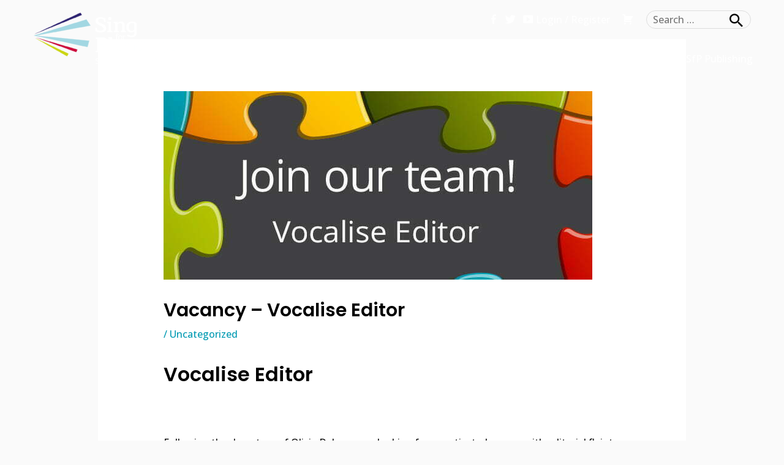

--- FILE ---
content_type: text/html; charset=utf-8
request_url: https://www.google.com/recaptcha/api2/anchor?ar=1&k=6LcwIw8TAAAAACP1ysM08EhCgzd6q5JAOUR1a0Go&co=aHR0cHM6Ly9zaW5nZm9ycGxlYXN1cmUub3JnLnVrOjQ0Mw..&hl=en&v=PoyoqOPhxBO7pBk68S4YbpHZ&size=normal&anchor-ms=20000&execute-ms=30000&cb=utogtre1lst0
body_size: 49360
content:
<!DOCTYPE HTML><html dir="ltr" lang="en"><head><meta http-equiv="Content-Type" content="text/html; charset=UTF-8">
<meta http-equiv="X-UA-Compatible" content="IE=edge">
<title>reCAPTCHA</title>
<style type="text/css">
/* cyrillic-ext */
@font-face {
  font-family: 'Roboto';
  font-style: normal;
  font-weight: 400;
  font-stretch: 100%;
  src: url(//fonts.gstatic.com/s/roboto/v48/KFO7CnqEu92Fr1ME7kSn66aGLdTylUAMa3GUBHMdazTgWw.woff2) format('woff2');
  unicode-range: U+0460-052F, U+1C80-1C8A, U+20B4, U+2DE0-2DFF, U+A640-A69F, U+FE2E-FE2F;
}
/* cyrillic */
@font-face {
  font-family: 'Roboto';
  font-style: normal;
  font-weight: 400;
  font-stretch: 100%;
  src: url(//fonts.gstatic.com/s/roboto/v48/KFO7CnqEu92Fr1ME7kSn66aGLdTylUAMa3iUBHMdazTgWw.woff2) format('woff2');
  unicode-range: U+0301, U+0400-045F, U+0490-0491, U+04B0-04B1, U+2116;
}
/* greek-ext */
@font-face {
  font-family: 'Roboto';
  font-style: normal;
  font-weight: 400;
  font-stretch: 100%;
  src: url(//fonts.gstatic.com/s/roboto/v48/KFO7CnqEu92Fr1ME7kSn66aGLdTylUAMa3CUBHMdazTgWw.woff2) format('woff2');
  unicode-range: U+1F00-1FFF;
}
/* greek */
@font-face {
  font-family: 'Roboto';
  font-style: normal;
  font-weight: 400;
  font-stretch: 100%;
  src: url(//fonts.gstatic.com/s/roboto/v48/KFO7CnqEu92Fr1ME7kSn66aGLdTylUAMa3-UBHMdazTgWw.woff2) format('woff2');
  unicode-range: U+0370-0377, U+037A-037F, U+0384-038A, U+038C, U+038E-03A1, U+03A3-03FF;
}
/* math */
@font-face {
  font-family: 'Roboto';
  font-style: normal;
  font-weight: 400;
  font-stretch: 100%;
  src: url(//fonts.gstatic.com/s/roboto/v48/KFO7CnqEu92Fr1ME7kSn66aGLdTylUAMawCUBHMdazTgWw.woff2) format('woff2');
  unicode-range: U+0302-0303, U+0305, U+0307-0308, U+0310, U+0312, U+0315, U+031A, U+0326-0327, U+032C, U+032F-0330, U+0332-0333, U+0338, U+033A, U+0346, U+034D, U+0391-03A1, U+03A3-03A9, U+03B1-03C9, U+03D1, U+03D5-03D6, U+03F0-03F1, U+03F4-03F5, U+2016-2017, U+2034-2038, U+203C, U+2040, U+2043, U+2047, U+2050, U+2057, U+205F, U+2070-2071, U+2074-208E, U+2090-209C, U+20D0-20DC, U+20E1, U+20E5-20EF, U+2100-2112, U+2114-2115, U+2117-2121, U+2123-214F, U+2190, U+2192, U+2194-21AE, U+21B0-21E5, U+21F1-21F2, U+21F4-2211, U+2213-2214, U+2216-22FF, U+2308-230B, U+2310, U+2319, U+231C-2321, U+2336-237A, U+237C, U+2395, U+239B-23B7, U+23D0, U+23DC-23E1, U+2474-2475, U+25AF, U+25B3, U+25B7, U+25BD, U+25C1, U+25CA, U+25CC, U+25FB, U+266D-266F, U+27C0-27FF, U+2900-2AFF, U+2B0E-2B11, U+2B30-2B4C, U+2BFE, U+3030, U+FF5B, U+FF5D, U+1D400-1D7FF, U+1EE00-1EEFF;
}
/* symbols */
@font-face {
  font-family: 'Roboto';
  font-style: normal;
  font-weight: 400;
  font-stretch: 100%;
  src: url(//fonts.gstatic.com/s/roboto/v48/KFO7CnqEu92Fr1ME7kSn66aGLdTylUAMaxKUBHMdazTgWw.woff2) format('woff2');
  unicode-range: U+0001-000C, U+000E-001F, U+007F-009F, U+20DD-20E0, U+20E2-20E4, U+2150-218F, U+2190, U+2192, U+2194-2199, U+21AF, U+21E6-21F0, U+21F3, U+2218-2219, U+2299, U+22C4-22C6, U+2300-243F, U+2440-244A, U+2460-24FF, U+25A0-27BF, U+2800-28FF, U+2921-2922, U+2981, U+29BF, U+29EB, U+2B00-2BFF, U+4DC0-4DFF, U+FFF9-FFFB, U+10140-1018E, U+10190-1019C, U+101A0, U+101D0-101FD, U+102E0-102FB, U+10E60-10E7E, U+1D2C0-1D2D3, U+1D2E0-1D37F, U+1F000-1F0FF, U+1F100-1F1AD, U+1F1E6-1F1FF, U+1F30D-1F30F, U+1F315, U+1F31C, U+1F31E, U+1F320-1F32C, U+1F336, U+1F378, U+1F37D, U+1F382, U+1F393-1F39F, U+1F3A7-1F3A8, U+1F3AC-1F3AF, U+1F3C2, U+1F3C4-1F3C6, U+1F3CA-1F3CE, U+1F3D4-1F3E0, U+1F3ED, U+1F3F1-1F3F3, U+1F3F5-1F3F7, U+1F408, U+1F415, U+1F41F, U+1F426, U+1F43F, U+1F441-1F442, U+1F444, U+1F446-1F449, U+1F44C-1F44E, U+1F453, U+1F46A, U+1F47D, U+1F4A3, U+1F4B0, U+1F4B3, U+1F4B9, U+1F4BB, U+1F4BF, U+1F4C8-1F4CB, U+1F4D6, U+1F4DA, U+1F4DF, U+1F4E3-1F4E6, U+1F4EA-1F4ED, U+1F4F7, U+1F4F9-1F4FB, U+1F4FD-1F4FE, U+1F503, U+1F507-1F50B, U+1F50D, U+1F512-1F513, U+1F53E-1F54A, U+1F54F-1F5FA, U+1F610, U+1F650-1F67F, U+1F687, U+1F68D, U+1F691, U+1F694, U+1F698, U+1F6AD, U+1F6B2, U+1F6B9-1F6BA, U+1F6BC, U+1F6C6-1F6CF, U+1F6D3-1F6D7, U+1F6E0-1F6EA, U+1F6F0-1F6F3, U+1F6F7-1F6FC, U+1F700-1F7FF, U+1F800-1F80B, U+1F810-1F847, U+1F850-1F859, U+1F860-1F887, U+1F890-1F8AD, U+1F8B0-1F8BB, U+1F8C0-1F8C1, U+1F900-1F90B, U+1F93B, U+1F946, U+1F984, U+1F996, U+1F9E9, U+1FA00-1FA6F, U+1FA70-1FA7C, U+1FA80-1FA89, U+1FA8F-1FAC6, U+1FACE-1FADC, U+1FADF-1FAE9, U+1FAF0-1FAF8, U+1FB00-1FBFF;
}
/* vietnamese */
@font-face {
  font-family: 'Roboto';
  font-style: normal;
  font-weight: 400;
  font-stretch: 100%;
  src: url(//fonts.gstatic.com/s/roboto/v48/KFO7CnqEu92Fr1ME7kSn66aGLdTylUAMa3OUBHMdazTgWw.woff2) format('woff2');
  unicode-range: U+0102-0103, U+0110-0111, U+0128-0129, U+0168-0169, U+01A0-01A1, U+01AF-01B0, U+0300-0301, U+0303-0304, U+0308-0309, U+0323, U+0329, U+1EA0-1EF9, U+20AB;
}
/* latin-ext */
@font-face {
  font-family: 'Roboto';
  font-style: normal;
  font-weight: 400;
  font-stretch: 100%;
  src: url(//fonts.gstatic.com/s/roboto/v48/KFO7CnqEu92Fr1ME7kSn66aGLdTylUAMa3KUBHMdazTgWw.woff2) format('woff2');
  unicode-range: U+0100-02BA, U+02BD-02C5, U+02C7-02CC, U+02CE-02D7, U+02DD-02FF, U+0304, U+0308, U+0329, U+1D00-1DBF, U+1E00-1E9F, U+1EF2-1EFF, U+2020, U+20A0-20AB, U+20AD-20C0, U+2113, U+2C60-2C7F, U+A720-A7FF;
}
/* latin */
@font-face {
  font-family: 'Roboto';
  font-style: normal;
  font-weight: 400;
  font-stretch: 100%;
  src: url(//fonts.gstatic.com/s/roboto/v48/KFO7CnqEu92Fr1ME7kSn66aGLdTylUAMa3yUBHMdazQ.woff2) format('woff2');
  unicode-range: U+0000-00FF, U+0131, U+0152-0153, U+02BB-02BC, U+02C6, U+02DA, U+02DC, U+0304, U+0308, U+0329, U+2000-206F, U+20AC, U+2122, U+2191, U+2193, U+2212, U+2215, U+FEFF, U+FFFD;
}
/* cyrillic-ext */
@font-face {
  font-family: 'Roboto';
  font-style: normal;
  font-weight: 500;
  font-stretch: 100%;
  src: url(//fonts.gstatic.com/s/roboto/v48/KFO7CnqEu92Fr1ME7kSn66aGLdTylUAMa3GUBHMdazTgWw.woff2) format('woff2');
  unicode-range: U+0460-052F, U+1C80-1C8A, U+20B4, U+2DE0-2DFF, U+A640-A69F, U+FE2E-FE2F;
}
/* cyrillic */
@font-face {
  font-family: 'Roboto';
  font-style: normal;
  font-weight: 500;
  font-stretch: 100%;
  src: url(//fonts.gstatic.com/s/roboto/v48/KFO7CnqEu92Fr1ME7kSn66aGLdTylUAMa3iUBHMdazTgWw.woff2) format('woff2');
  unicode-range: U+0301, U+0400-045F, U+0490-0491, U+04B0-04B1, U+2116;
}
/* greek-ext */
@font-face {
  font-family: 'Roboto';
  font-style: normal;
  font-weight: 500;
  font-stretch: 100%;
  src: url(//fonts.gstatic.com/s/roboto/v48/KFO7CnqEu92Fr1ME7kSn66aGLdTylUAMa3CUBHMdazTgWw.woff2) format('woff2');
  unicode-range: U+1F00-1FFF;
}
/* greek */
@font-face {
  font-family: 'Roboto';
  font-style: normal;
  font-weight: 500;
  font-stretch: 100%;
  src: url(//fonts.gstatic.com/s/roboto/v48/KFO7CnqEu92Fr1ME7kSn66aGLdTylUAMa3-UBHMdazTgWw.woff2) format('woff2');
  unicode-range: U+0370-0377, U+037A-037F, U+0384-038A, U+038C, U+038E-03A1, U+03A3-03FF;
}
/* math */
@font-face {
  font-family: 'Roboto';
  font-style: normal;
  font-weight: 500;
  font-stretch: 100%;
  src: url(//fonts.gstatic.com/s/roboto/v48/KFO7CnqEu92Fr1ME7kSn66aGLdTylUAMawCUBHMdazTgWw.woff2) format('woff2');
  unicode-range: U+0302-0303, U+0305, U+0307-0308, U+0310, U+0312, U+0315, U+031A, U+0326-0327, U+032C, U+032F-0330, U+0332-0333, U+0338, U+033A, U+0346, U+034D, U+0391-03A1, U+03A3-03A9, U+03B1-03C9, U+03D1, U+03D5-03D6, U+03F0-03F1, U+03F4-03F5, U+2016-2017, U+2034-2038, U+203C, U+2040, U+2043, U+2047, U+2050, U+2057, U+205F, U+2070-2071, U+2074-208E, U+2090-209C, U+20D0-20DC, U+20E1, U+20E5-20EF, U+2100-2112, U+2114-2115, U+2117-2121, U+2123-214F, U+2190, U+2192, U+2194-21AE, U+21B0-21E5, U+21F1-21F2, U+21F4-2211, U+2213-2214, U+2216-22FF, U+2308-230B, U+2310, U+2319, U+231C-2321, U+2336-237A, U+237C, U+2395, U+239B-23B7, U+23D0, U+23DC-23E1, U+2474-2475, U+25AF, U+25B3, U+25B7, U+25BD, U+25C1, U+25CA, U+25CC, U+25FB, U+266D-266F, U+27C0-27FF, U+2900-2AFF, U+2B0E-2B11, U+2B30-2B4C, U+2BFE, U+3030, U+FF5B, U+FF5D, U+1D400-1D7FF, U+1EE00-1EEFF;
}
/* symbols */
@font-face {
  font-family: 'Roboto';
  font-style: normal;
  font-weight: 500;
  font-stretch: 100%;
  src: url(//fonts.gstatic.com/s/roboto/v48/KFO7CnqEu92Fr1ME7kSn66aGLdTylUAMaxKUBHMdazTgWw.woff2) format('woff2');
  unicode-range: U+0001-000C, U+000E-001F, U+007F-009F, U+20DD-20E0, U+20E2-20E4, U+2150-218F, U+2190, U+2192, U+2194-2199, U+21AF, U+21E6-21F0, U+21F3, U+2218-2219, U+2299, U+22C4-22C6, U+2300-243F, U+2440-244A, U+2460-24FF, U+25A0-27BF, U+2800-28FF, U+2921-2922, U+2981, U+29BF, U+29EB, U+2B00-2BFF, U+4DC0-4DFF, U+FFF9-FFFB, U+10140-1018E, U+10190-1019C, U+101A0, U+101D0-101FD, U+102E0-102FB, U+10E60-10E7E, U+1D2C0-1D2D3, U+1D2E0-1D37F, U+1F000-1F0FF, U+1F100-1F1AD, U+1F1E6-1F1FF, U+1F30D-1F30F, U+1F315, U+1F31C, U+1F31E, U+1F320-1F32C, U+1F336, U+1F378, U+1F37D, U+1F382, U+1F393-1F39F, U+1F3A7-1F3A8, U+1F3AC-1F3AF, U+1F3C2, U+1F3C4-1F3C6, U+1F3CA-1F3CE, U+1F3D4-1F3E0, U+1F3ED, U+1F3F1-1F3F3, U+1F3F5-1F3F7, U+1F408, U+1F415, U+1F41F, U+1F426, U+1F43F, U+1F441-1F442, U+1F444, U+1F446-1F449, U+1F44C-1F44E, U+1F453, U+1F46A, U+1F47D, U+1F4A3, U+1F4B0, U+1F4B3, U+1F4B9, U+1F4BB, U+1F4BF, U+1F4C8-1F4CB, U+1F4D6, U+1F4DA, U+1F4DF, U+1F4E3-1F4E6, U+1F4EA-1F4ED, U+1F4F7, U+1F4F9-1F4FB, U+1F4FD-1F4FE, U+1F503, U+1F507-1F50B, U+1F50D, U+1F512-1F513, U+1F53E-1F54A, U+1F54F-1F5FA, U+1F610, U+1F650-1F67F, U+1F687, U+1F68D, U+1F691, U+1F694, U+1F698, U+1F6AD, U+1F6B2, U+1F6B9-1F6BA, U+1F6BC, U+1F6C6-1F6CF, U+1F6D3-1F6D7, U+1F6E0-1F6EA, U+1F6F0-1F6F3, U+1F6F7-1F6FC, U+1F700-1F7FF, U+1F800-1F80B, U+1F810-1F847, U+1F850-1F859, U+1F860-1F887, U+1F890-1F8AD, U+1F8B0-1F8BB, U+1F8C0-1F8C1, U+1F900-1F90B, U+1F93B, U+1F946, U+1F984, U+1F996, U+1F9E9, U+1FA00-1FA6F, U+1FA70-1FA7C, U+1FA80-1FA89, U+1FA8F-1FAC6, U+1FACE-1FADC, U+1FADF-1FAE9, U+1FAF0-1FAF8, U+1FB00-1FBFF;
}
/* vietnamese */
@font-face {
  font-family: 'Roboto';
  font-style: normal;
  font-weight: 500;
  font-stretch: 100%;
  src: url(//fonts.gstatic.com/s/roboto/v48/KFO7CnqEu92Fr1ME7kSn66aGLdTylUAMa3OUBHMdazTgWw.woff2) format('woff2');
  unicode-range: U+0102-0103, U+0110-0111, U+0128-0129, U+0168-0169, U+01A0-01A1, U+01AF-01B0, U+0300-0301, U+0303-0304, U+0308-0309, U+0323, U+0329, U+1EA0-1EF9, U+20AB;
}
/* latin-ext */
@font-face {
  font-family: 'Roboto';
  font-style: normal;
  font-weight: 500;
  font-stretch: 100%;
  src: url(//fonts.gstatic.com/s/roboto/v48/KFO7CnqEu92Fr1ME7kSn66aGLdTylUAMa3KUBHMdazTgWw.woff2) format('woff2');
  unicode-range: U+0100-02BA, U+02BD-02C5, U+02C7-02CC, U+02CE-02D7, U+02DD-02FF, U+0304, U+0308, U+0329, U+1D00-1DBF, U+1E00-1E9F, U+1EF2-1EFF, U+2020, U+20A0-20AB, U+20AD-20C0, U+2113, U+2C60-2C7F, U+A720-A7FF;
}
/* latin */
@font-face {
  font-family: 'Roboto';
  font-style: normal;
  font-weight: 500;
  font-stretch: 100%;
  src: url(//fonts.gstatic.com/s/roboto/v48/KFO7CnqEu92Fr1ME7kSn66aGLdTylUAMa3yUBHMdazQ.woff2) format('woff2');
  unicode-range: U+0000-00FF, U+0131, U+0152-0153, U+02BB-02BC, U+02C6, U+02DA, U+02DC, U+0304, U+0308, U+0329, U+2000-206F, U+20AC, U+2122, U+2191, U+2193, U+2212, U+2215, U+FEFF, U+FFFD;
}
/* cyrillic-ext */
@font-face {
  font-family: 'Roboto';
  font-style: normal;
  font-weight: 900;
  font-stretch: 100%;
  src: url(//fonts.gstatic.com/s/roboto/v48/KFO7CnqEu92Fr1ME7kSn66aGLdTylUAMa3GUBHMdazTgWw.woff2) format('woff2');
  unicode-range: U+0460-052F, U+1C80-1C8A, U+20B4, U+2DE0-2DFF, U+A640-A69F, U+FE2E-FE2F;
}
/* cyrillic */
@font-face {
  font-family: 'Roboto';
  font-style: normal;
  font-weight: 900;
  font-stretch: 100%;
  src: url(//fonts.gstatic.com/s/roboto/v48/KFO7CnqEu92Fr1ME7kSn66aGLdTylUAMa3iUBHMdazTgWw.woff2) format('woff2');
  unicode-range: U+0301, U+0400-045F, U+0490-0491, U+04B0-04B1, U+2116;
}
/* greek-ext */
@font-face {
  font-family: 'Roboto';
  font-style: normal;
  font-weight: 900;
  font-stretch: 100%;
  src: url(//fonts.gstatic.com/s/roboto/v48/KFO7CnqEu92Fr1ME7kSn66aGLdTylUAMa3CUBHMdazTgWw.woff2) format('woff2');
  unicode-range: U+1F00-1FFF;
}
/* greek */
@font-face {
  font-family: 'Roboto';
  font-style: normal;
  font-weight: 900;
  font-stretch: 100%;
  src: url(//fonts.gstatic.com/s/roboto/v48/KFO7CnqEu92Fr1ME7kSn66aGLdTylUAMa3-UBHMdazTgWw.woff2) format('woff2');
  unicode-range: U+0370-0377, U+037A-037F, U+0384-038A, U+038C, U+038E-03A1, U+03A3-03FF;
}
/* math */
@font-face {
  font-family: 'Roboto';
  font-style: normal;
  font-weight: 900;
  font-stretch: 100%;
  src: url(//fonts.gstatic.com/s/roboto/v48/KFO7CnqEu92Fr1ME7kSn66aGLdTylUAMawCUBHMdazTgWw.woff2) format('woff2');
  unicode-range: U+0302-0303, U+0305, U+0307-0308, U+0310, U+0312, U+0315, U+031A, U+0326-0327, U+032C, U+032F-0330, U+0332-0333, U+0338, U+033A, U+0346, U+034D, U+0391-03A1, U+03A3-03A9, U+03B1-03C9, U+03D1, U+03D5-03D6, U+03F0-03F1, U+03F4-03F5, U+2016-2017, U+2034-2038, U+203C, U+2040, U+2043, U+2047, U+2050, U+2057, U+205F, U+2070-2071, U+2074-208E, U+2090-209C, U+20D0-20DC, U+20E1, U+20E5-20EF, U+2100-2112, U+2114-2115, U+2117-2121, U+2123-214F, U+2190, U+2192, U+2194-21AE, U+21B0-21E5, U+21F1-21F2, U+21F4-2211, U+2213-2214, U+2216-22FF, U+2308-230B, U+2310, U+2319, U+231C-2321, U+2336-237A, U+237C, U+2395, U+239B-23B7, U+23D0, U+23DC-23E1, U+2474-2475, U+25AF, U+25B3, U+25B7, U+25BD, U+25C1, U+25CA, U+25CC, U+25FB, U+266D-266F, U+27C0-27FF, U+2900-2AFF, U+2B0E-2B11, U+2B30-2B4C, U+2BFE, U+3030, U+FF5B, U+FF5D, U+1D400-1D7FF, U+1EE00-1EEFF;
}
/* symbols */
@font-face {
  font-family: 'Roboto';
  font-style: normal;
  font-weight: 900;
  font-stretch: 100%;
  src: url(//fonts.gstatic.com/s/roboto/v48/KFO7CnqEu92Fr1ME7kSn66aGLdTylUAMaxKUBHMdazTgWw.woff2) format('woff2');
  unicode-range: U+0001-000C, U+000E-001F, U+007F-009F, U+20DD-20E0, U+20E2-20E4, U+2150-218F, U+2190, U+2192, U+2194-2199, U+21AF, U+21E6-21F0, U+21F3, U+2218-2219, U+2299, U+22C4-22C6, U+2300-243F, U+2440-244A, U+2460-24FF, U+25A0-27BF, U+2800-28FF, U+2921-2922, U+2981, U+29BF, U+29EB, U+2B00-2BFF, U+4DC0-4DFF, U+FFF9-FFFB, U+10140-1018E, U+10190-1019C, U+101A0, U+101D0-101FD, U+102E0-102FB, U+10E60-10E7E, U+1D2C0-1D2D3, U+1D2E0-1D37F, U+1F000-1F0FF, U+1F100-1F1AD, U+1F1E6-1F1FF, U+1F30D-1F30F, U+1F315, U+1F31C, U+1F31E, U+1F320-1F32C, U+1F336, U+1F378, U+1F37D, U+1F382, U+1F393-1F39F, U+1F3A7-1F3A8, U+1F3AC-1F3AF, U+1F3C2, U+1F3C4-1F3C6, U+1F3CA-1F3CE, U+1F3D4-1F3E0, U+1F3ED, U+1F3F1-1F3F3, U+1F3F5-1F3F7, U+1F408, U+1F415, U+1F41F, U+1F426, U+1F43F, U+1F441-1F442, U+1F444, U+1F446-1F449, U+1F44C-1F44E, U+1F453, U+1F46A, U+1F47D, U+1F4A3, U+1F4B0, U+1F4B3, U+1F4B9, U+1F4BB, U+1F4BF, U+1F4C8-1F4CB, U+1F4D6, U+1F4DA, U+1F4DF, U+1F4E3-1F4E6, U+1F4EA-1F4ED, U+1F4F7, U+1F4F9-1F4FB, U+1F4FD-1F4FE, U+1F503, U+1F507-1F50B, U+1F50D, U+1F512-1F513, U+1F53E-1F54A, U+1F54F-1F5FA, U+1F610, U+1F650-1F67F, U+1F687, U+1F68D, U+1F691, U+1F694, U+1F698, U+1F6AD, U+1F6B2, U+1F6B9-1F6BA, U+1F6BC, U+1F6C6-1F6CF, U+1F6D3-1F6D7, U+1F6E0-1F6EA, U+1F6F0-1F6F3, U+1F6F7-1F6FC, U+1F700-1F7FF, U+1F800-1F80B, U+1F810-1F847, U+1F850-1F859, U+1F860-1F887, U+1F890-1F8AD, U+1F8B0-1F8BB, U+1F8C0-1F8C1, U+1F900-1F90B, U+1F93B, U+1F946, U+1F984, U+1F996, U+1F9E9, U+1FA00-1FA6F, U+1FA70-1FA7C, U+1FA80-1FA89, U+1FA8F-1FAC6, U+1FACE-1FADC, U+1FADF-1FAE9, U+1FAF0-1FAF8, U+1FB00-1FBFF;
}
/* vietnamese */
@font-face {
  font-family: 'Roboto';
  font-style: normal;
  font-weight: 900;
  font-stretch: 100%;
  src: url(//fonts.gstatic.com/s/roboto/v48/KFO7CnqEu92Fr1ME7kSn66aGLdTylUAMa3OUBHMdazTgWw.woff2) format('woff2');
  unicode-range: U+0102-0103, U+0110-0111, U+0128-0129, U+0168-0169, U+01A0-01A1, U+01AF-01B0, U+0300-0301, U+0303-0304, U+0308-0309, U+0323, U+0329, U+1EA0-1EF9, U+20AB;
}
/* latin-ext */
@font-face {
  font-family: 'Roboto';
  font-style: normal;
  font-weight: 900;
  font-stretch: 100%;
  src: url(//fonts.gstatic.com/s/roboto/v48/KFO7CnqEu92Fr1ME7kSn66aGLdTylUAMa3KUBHMdazTgWw.woff2) format('woff2');
  unicode-range: U+0100-02BA, U+02BD-02C5, U+02C7-02CC, U+02CE-02D7, U+02DD-02FF, U+0304, U+0308, U+0329, U+1D00-1DBF, U+1E00-1E9F, U+1EF2-1EFF, U+2020, U+20A0-20AB, U+20AD-20C0, U+2113, U+2C60-2C7F, U+A720-A7FF;
}
/* latin */
@font-face {
  font-family: 'Roboto';
  font-style: normal;
  font-weight: 900;
  font-stretch: 100%;
  src: url(//fonts.gstatic.com/s/roboto/v48/KFO7CnqEu92Fr1ME7kSn66aGLdTylUAMa3yUBHMdazQ.woff2) format('woff2');
  unicode-range: U+0000-00FF, U+0131, U+0152-0153, U+02BB-02BC, U+02C6, U+02DA, U+02DC, U+0304, U+0308, U+0329, U+2000-206F, U+20AC, U+2122, U+2191, U+2193, U+2212, U+2215, U+FEFF, U+FFFD;
}

</style>
<link rel="stylesheet" type="text/css" href="https://www.gstatic.com/recaptcha/releases/PoyoqOPhxBO7pBk68S4YbpHZ/styles__ltr.css">
<script nonce="p_8mi3aA5ogSvBh0Mjpbmw" type="text/javascript">window['__recaptcha_api'] = 'https://www.google.com/recaptcha/api2/';</script>
<script type="text/javascript" src="https://www.gstatic.com/recaptcha/releases/PoyoqOPhxBO7pBk68S4YbpHZ/recaptcha__en.js" nonce="p_8mi3aA5ogSvBh0Mjpbmw">
      
    </script></head>
<body><div id="rc-anchor-alert" class="rc-anchor-alert"></div>
<input type="hidden" id="recaptcha-token" value="[base64]">
<script type="text/javascript" nonce="p_8mi3aA5ogSvBh0Mjpbmw">
      recaptcha.anchor.Main.init("[\x22ainput\x22,[\x22bgdata\x22,\x22\x22,\[base64]/[base64]/[base64]/KE4oMTI0LHYsdi5HKSxMWihsLHYpKTpOKDEyNCx2LGwpLFYpLHYpLFQpKSxGKDE3MSx2KX0scjc9ZnVuY3Rpb24obCl7cmV0dXJuIGx9LEM9ZnVuY3Rpb24obCxWLHYpe04odixsLFYpLFZbYWtdPTI3OTZ9LG49ZnVuY3Rpb24obCxWKXtWLlg9KChWLlg/[base64]/[base64]/[base64]/[base64]/[base64]/[base64]/[base64]/[base64]/[base64]/[base64]/[base64]\\u003d\x22,\[base64]\\u003d\x22,\x22wrhcw7LDo8KYI8KhT8KCRw7DisKOw4YUAVPClsOQEHjDsSbDpVHCjWwBViHCtwTDpENNKm9dV8OMSMOFw5J4HFHCuwtOI8KifgJwwrsXw5PDnsK4IsKGwrLCssKPw4VWw7hKBMK2N2/DjsOSUcO3w5LDqwnChcOfwr0iCsO5LirCgsOnIHhwIMOWw7rCiT3Dk8OEFGAYwofDqlHCtcOIwqzDrcO1YQbDhcKtwqDCrH3CukIMw4HDm8K3wqo0w4MKwrzCm8KZwqbDvWPDoMKNwonDmWJlwrhew781w4nDjcK7XsKRw68qPMOcbsKkTB/[base64]/[base64]/Dg8OFwqVjCMOgNcOkHsOnQ8Kzwq84w4A9McO/w5oLwqXDimIcBMO5QsOoFsKBEhPCjMKYKRHCicK5wp7CoVHCjm0gY8OuworClRoMbAxBwqbCq8OcwqU2w5USwozCtCA4w5rDt8OowqY1CmnDhsKSI1N9KVTDu8KRw7M4w7N5M8KaS2jCumYmQ8Kcw5bDj0d2BF0Ew5DChA12wqk8wpjCkWTDikVrH8KqSlbCpsK7wqk/RiHDpjfCkSBUwrHDmsKUacOHw6BDw7rCisKMM2ogO8O3w7bCusKaVcOLZxvDrVU1YMK6w5/Cng9Rw64iwp86R0PDqsOIRB3Dn05iecOew4IeZm/CtUnDiMKDw6PDlh3ClcO0wp1jworDvSVQLnMRFnpOw7UWw4HCvDLCrRnDuWpuw5lzKDUhEzTDncOYEsO0w4wmARxkPjPCg8KYRXg5dnkaVMOhfsKwAQdWe1HCjcOrXcKfAndhPQRzZgAxwp/DsAFZI8K/wpLCnyvDkSoEw6oJwoE/[base64]/Dl3wMbcODw7lQHD7DqFJSw7jDi8OlwpkbwoBRw77DssOzwrtFGn3CgCpWwqZCw6bChsO+WsKTw4LDu8KYBwhBw4NiHcKNBxvDi1xBR2XCg8KNbG/[base64]/DpVDDr8KBO8KZRQLDqg/DgHMkwoljw5vCrFDDu3vCqcKeDsOAdyrCuMOiGcK2D8OhDy3Dg8KswrjCpwQJJcOyTcKAw7rDomDDk8OVwqnDk8KfeMKKwpDDp8O/w6/Dsg8LHsKqQsOtAAIYUcOiXS/DjD/DjsKhUcKXQ8KWwoHCgMK8JAfClMKiwoPCozFfw4PDrU80bsOBTzxHwpDDsRLDmsKjw7vCp8K6w4kmNcKYwrrCrcK0MMOLwqA7wp3Dp8KVwoDCvcK2EQEjwrFgaW/Cvl7CsX7CqT3DsB3DpsOhRkopwqHCrn7DulAyZSPDjsOkM8OJw7zCvsKfEMOuw7fDucOTw6xMVncpF2g6aVwpw53Ci8KHwrXDlFlxXEohw5PCvQ4uDsO4cQA/dcOQEXsJehbDmsOJwowHG2bDiEPDv0XClMO7d8OPw484VMOLw4zDuEnCtTfCkAvDmsK4DW4VwptKwqDCt3bDhBM9w7d3LBIlc8K8PsOKw73CncOdUXDDvMKSRcO9wrQGb8KJw5IXw5XDuDE4b8KiUyRGZMOSwoNJw4LCqB/[base64]/w6nDn8OgM3g6wpNFw6JYXcKPV1LCmyfClh1mw5vCocKaCMKKWm1XwotowrrCvjc6ak9GAgJrwrbCucKPH8OswqbCsMK4DgZ6Kw9/S2bDgTbCn8Oacy/Dl8K6EsKsFsOUw6krwqc2w5PDpBp4ecOYw7V2XcOfw5DChMONHsO2WSvCrsKhdDXCmcO/[base64]/[base64]/[base64]/[base64]/e0tpw6dSQyvDvVDDgg/[base64]/[base64]/JcK2T8OGNRROw5DDq1LCuFnCgm7Du0nCpU7DmnoAUw7CgHjDsm16VcO7woAzw5V/w4Ihw5ZIw7FDO8OhNjbDunZTMcKHw70QdQJ+wo9eb8Kjw4RKwpHCvsOCwp8bFsOHwr9dJcK5wo7Cs8Kgw5LCoGlbwrDDtGsZI8Ocd8KkQ8KXwpZnwpAfwp1MSVfCvMKLO3PCjcKxcFJEw57DvTIYJSnChcOQwrgMwrUuNDN/aMKUwpPDln7DsMOzaMKRUMKDK8OmRF7ChcOrw7nDlXcnw7DDi8KGwpvDqxBuwqnCl8KHwodUw5Zlw7DCoF4weBvCjsOlFsKJwrBBw6/CnQvCoH9Dw5pKw47CuzbDmSpKUsOHLGzDl8KyPRDDpyRtPsKtwr/DpMKWf8OxFkVuwrlTCMO1w4zDhsOzw6DCvcKhAAU1wrTDn3V4A8K7w7bCtD8rLjHDjsK8woA0w6nCmAdQHcOqw6HCnT3Ct0sKwpnCgMOEw6DCj8ODw51MRcOdaVgRc8OFclNKLTh+w4nDiDZjwqgUw5tJw5TDnDtIwpXCqGo1wppUwqx/QwfDsMKvwrNNw5ZRPgRlw69mw4bCmcKePRhqEGnDgXLCosKjwpXDgy8tw646w5HCtgTDgcKTw5fCuUhkw45dw5oBcMKqwo7DsxjDklw1fmRBwr/CpTHDpSrCngVawq/CjXXCtW4Zw4wLwrPDijXCuMKZVcKMwqTDk8Oyw6Q3FzpXw7hpMsOtwrfCoHTDp8OUw6MLwrDCk8K6w4vCgiBEwozCliRsFcOsH1pSwrzDucOjw4TDsRUCIsOHB8Opwp5vcsO5bXJEw5F/bMOvw6oMw5oTw5vDtUsBw7DDt8Kew7zCp8OVOUcsKcOvIBnDq17DpyRAw77Cm8KiwqrDuBjDqMK/OynDmsKBwqnCmsKvaE/[base64]/w5ZNwozDl8O9wqcgw4nCt2/DsMKLLXpxwpfCh2YSDMOkQ8OhwozCrMOhw5HDkS3CssOCR2AswpnDp3HCikvDjFrDjcKcwpgtwrHCu8OnwpVWfWpWBcO8V0YKwozCszZ0b0daSMOzasOYwrrDlBcewrnDnzl/w6HDsMO3wqBbwoLCukDCn3PCkMKDTsKENsO7w5V4wrRxwqXDlcKkOnQyKmbCi8Ofw7wYwozDsTEjw48mNsKywpDCmsKONMKmw7XDhcKhw4JPw550AAx5wp85fjzDkl/CgMOYEnbDk0DDjwEdLcOZwr7CpkUKwo/CksKlMlF/[base64]/CjGJEwqwLw5Muw6Egw79Hw4nCgcOlwoJSeMKUSj/DgsKywoNXwonDnVLCmMOjw6MHNmlKw63DhMK1w4ZSLzFLwqrCuXjCucO7f8KFw7/CjQNVwpZQw6EdwqLCucOmw7tYSW3DizTCsh7CmsKWZMKfwoUPwrzCu8OUIQ7CrFrCmkvCtVfCpsOAVMOtZMKdblDDoMKlw73ChsOZY8KPw7vDpsO/[base64]/[base64]/ClMKgwqzCj11eaMKmwpBvw6vDtMKcTsOsADvCp3HCkQTDvzwHPcKRJhPCtsO/w5Jewr4AM8KVwqbCn2rCr8OHKxjCqmQTVcOkTcKNZWnCkRrDr2XCmXM1Z8KYwofDtxhKAj9ISDE9fklUw7NhLAjDn07Dm8Kow7LCvEBaY0DDiRwjBlfCpcO/wqwNVcKQW1gbwqVvWnR8w5nDusKXw6HCjS8hwq5TWhk2woVcw4HCqjB6w5VIHcKNw5LCp8KIw4o6w6tUPsKaw7XDoMKxG8KiwojDuVDDrDbCrcO8wqDDvBEMEQ9/woHDjwXDlsKJCX7CjwFKwrzDlQLCojM0w6tWwoLDusOawodywq7CtQzDlMOXwogQOSk5wpAUCMKCwq/Cn3XDmxbCkRbCl8K4w79KwonDn8Kyw6vCvSAyPsOMwobDh8KOwpwADWfDrsOvw6IUXMKnw6zCt8Ojw7/Dj8Kjw4/DgzTDo8Kywolrw4hSw4EWJ8OMT8OMwod5M8KDw5jCl8Kww5oNbkAFZh3DnXPClnPCkGHCnl0qZ8KqYsKNDsKwenBew5kUex/CkzvDgMOVLsKMwqvDs0xcw6R/PsOrRMKowoAFD8OeR8OkRiphw4IFXX19esOuw7fDuUjChS9fw5XDt8K4b8KZw7/DmhHDusKCPMOdSiZWAsOVdFBMw74Xw6M8wpV6w4www41RZ8O6wrw0w4fDkcOLwrQGwobDkVcrdsKWWsOJH8Kyw4rCr3ArC8K2NsKHf2zCogbDvAbDsQJMSWzCnwsZw63DpEzCrF0/UcKow4PDqcOgw7/CiTReL8OfPx0dw5Vkw7nDow3CqMOzw6o7w4bDgcOOdsOlDsKlScKiUMO9wowVYMOvP0EFUcKBw4fCrsOnwrvCi8KSw7/CmcOCFWVfPlPCocOrDXBlXzAcWRtyw5bDscKLOizCk8O4KU/CuGFWwrU0w6bCtMKdw5dBBsOtwpMBQwbCvcKGw5BFKyHCnCd7w7jDjsO4w7HCmyXDjErDgsKawrI/w4kjMwQvwrfCpy/ClMOqwoQTwo3DpMOUZMKswp10wo53w6XDr3/Dk8OmNlrDqMKNw5TDh8OMAsO1w414w6kGUWZgAzclNVvDp053wqYmw6XDrsKnw57Do8O+NsOtwrMPT8O+XMKlw5rCu2sRZD/Co3rDu03DkMK/w6TDvcOkwo1OwpYNfjrCqA/[base64]/[base64]/woTCm8KBw6PDrz7Ct8KzEyfDsQ3DnG/[base64]/[base64]/Cm8OmwrTCl8OiQFx6w6rDsz0eESfCi13Dpm5cw5vDkwbDkFQUUiLCo21lw4PDusOmw5XCtTQGw7fDpMOpwoTCtyIKMMKcwqJmwphvP8OkBCPCssOpGcKEEEDCuMKWwoQuwq0hI8Khwo/CiAUww6nDjcOFCizCn0cYw5lEwrbDtcOfw6slw5nCl18Twpkbw7wKPXrCssK+OMOSK8KtBsKvR8OrJkl5MDNfTW/ClMK8w7bCq1t2wp5hwq3DnsO3aMKjwqfCrC8Twp1gUjnDqQ/[base64]/NMKQw6vDlH7DpMKUThjCgMO0EWFbwrplXsOsRcOVfsOxOcKSwr3DrCBewos6w407wpAXw4PCqMK3wo7DqWzDll7Dpk5MScOwdcOUwqtZw5/[base64]/DvcOmQgRkwrPCmRRKw4rCr8OGP8OSc8OBcBduw6zDowXCkH/CnmFzHcKew5hMXwUEwpp0Qg/Cu0k+cMKPwrDClzNtw4HCsA/CmsObwpjDtTXDocKPA8KIw6nCnz7DjMOIwrzCuF/[base64]/ChsK0UsOPwo4Fw75lw7JMwpDDtsKpw7o5w6jCosO8wo99wrTDr8KDwrY7HsKSMMOdR8KUJ0J+VgHCssOLBcKCw6XDmMKrw5PCkmkUwp3ClWdMLQDCkSrDgQvCvsKEUT7CuMOIDB9EwqTCicKKw4IyYsKKw6xzw7QawqNrHDZsMMKfwrILw5/Ct0XDhsOJG0rCmBvDq8KxwqZRbXRiHS7CncOVFMOnfMKzVcOZwoQcwr3CscODIsONwoVVHMOLElTDoxF8wojDq8O3w7wLw77CgcKowqoBZsKzUcKQEsKjWMOgGwvDswNAw7hIwo/DohtVw63CnsKcwqbDhzUOY8O4w4AAYUYxw59Tw6NQB8OZacKVw4/DgQQ2WcKvBXzCjj8Uw7ZFaVzCk8KUw6d0woLCgcKRBXkJwoVddANUwrJfY8OHwrxyaMO6w5rCrV9KwpzDrMK/[base64]/NMOjEMOpHmvCiQjDqsOQXcOXLls7wqjCqsOKWMKjwpFsHcK1G0LCjsOew7XCiW/[base64]/WAplHcO0T8OLw6xdw6PCnWrClsK7w4TCjsOPwo5TdVMZU8OvV37Cm8KhMXsFw4Ubw7LDicOJw6fDpMOSwrHCg2pew6PCrMOlw40Cwr/Dg1tbwrPDvMKtw5VSwog1UcKXHMO7w6jDiUAndSBiwovCgsK4wpnCq0jDulXDnA/Ch2fCmTjCnk4KwpZJWjHCh8Ktw67CrsO9wrBMHg/Ck8K2wpXDmXxfLsKUwp7Dojhwwp0rH3hzw50vKnnCmWRsw4pUHFxWwqvCoHcKwpx+FcK3VRrDqHzCgsKNw4LDlsKcc8KSwpQ6w6LCmMKVwqpYDsOzwrvDmMKhFsKyZz/[base64]/wrNMwr5Iw4rCjjfDs1sdaVVbEcKJwoEuY8Oawq/Dt3PDq8OVw4FKY8OiUWDCuMKoX2YzViM3wqVlwoNIbVrCvcOve1bDvMKlLkAVwoBsDMO9w6vCiSjCnHjClC/CssK5woTCrcOVSMK1ZljDnHpkw75LdMOdw6Nvw5cVFMOsDxzDv8K/bsKEw6HDgsKLQBAmMcOiwo/ChHAvwpLCjUDDmsOQEsOnSRTDnBPCpinClMOgdWXDqCpowr1TCRlxG8OWwrhBPcO1wqLCnH3CmC7Du8KNwqXDkA1fw63CuxxVP8OzwojDiArDnjguw5fDjG8TwqnDgsKgOMKRMcKgw5nCnANiSRTDjkBzwoI0cT/Clz8Awo3Ct8O/[base64]/[base64]/DghXCs8Kmw6kUwrYJw5zDmW54HEnDgjrCl1N1JSkyS8K0woZiQMOywpbCgsK9R8OkwrnDlsKpG1MIQSXDq8Kuw5wfPEXDnU0efyoWN8ODCgPCp8Ktw5IwbDpLQSTDjMKaU8KpMsKMwoDDk8OQGlbDnTPDlAswwrDDqMO6bDrCtxYBOm/[base64]/ewJDMMO9w69uw6zCnAnChsOyw4bDqcK3w7oaw5vCvAjDr8KmGcKQw47CkMKSwrDChFXCjmVmfUnCvwoow4gcw67CvG3DkcK+w43DrTsePcKKw5fDi8KPLcO4wrg8wo/DtMOKw7jDgcObwrHDuMO2NBV6dj0Zw5IxFsOnIMK8cCZ8UBV8w53CgsOQwpc5wp7DgDcrwrFFwrvCogPCohBEwqXDmBHCjMKAZy1DVwrCu8K/WMO5wqknWMO7wrfCsxXCq8KyD8OvNRPDrAsuwrvCuyfCkxYIQcK1wrDCtw/Ci8OwAcKqeHYEccOOw6AlKgnChjjCgW91NsOmPsO7wrHDgh/[base64]/wrhUFirDnsOab2jCocOaRW89U8KnecOvw69SZ2PDqsOlwq/CpSnCqsO+Z8KGd8O8Q8O/fwsGLsKPwrbDk28wwo80OE3DrzbCtTTCu8KrMFdBw6XCl8KfwrjCqMOFw6YhwpApwpoYw5B/w70Qwp/DicOWwrNewoU8ZkHCk8K7wp0uwpVAw51oA8OqCcKRwr/[base64]/CojhFwppPwq/CljTCqDVwR8OKBMKWfCp0w4kuYcKZNMOFSxxTKn7Dvx/DohXCmzfDk8OxbcOwwrHDpwgswo0pH8OUEznDvMOGw5JwOE5FwqdEw7VGVMKpwoASMDLDpCoQwpJkwqk7Uzw4w6fDl8O/[base64]/Dj0d7OMKTHBkYOsOEK8O4UgfCqQpSKEtoZgwpUMOtwqMuw7RZwofDkMOCfMKANsO2wpnCj8O9IhfCk8KNw4rClxg8wr41w4TCtcKgb8K1BsOcbFRCw7UzZsKjFiw8wqLDnUHCqFxfw6lFKnrCicK8N3s8ID/CmcKVwrwbbcOVw7TCpMOowp/DhhEUBUbCuMKmw6fCg10hwpXDucOiwpo2w7nDi8K3wrrChcKeYBwTwr7CtnHDuVo8worCi8K3woYsIMK7w5FXP8Kiw7YAFsKjwrXCr8KKVMOqHsKIw6fCnEHDrcKzw7MqacO9H8KdX8Ocw5XCjcOdSsOsQC7Dgjkkw5h9wqzDvcK/GcOfH8OFGsObElkqcCHClAbCr8K1BghAw4Uyw7/DhhdkKgLCqSh9e8OHJ8Oaw5fDucOJwq7CqwTCiXPDvk1+w6vCgwXCjcKrwqnDsgfDs8K7wqN8w5shw7AlwrQ1LwbClxjDuSZjw5/ChX55BcOfw6UHwpNjVMKGw6LCisORK8KwwrfCpwDCmiDClxXDlsKhGwohwqAuWH0ZwrbDs3UZRg7CncKDNMKSOkzDpcOZesO2TsKaQV7DoBnCr8O7e3sRYMKUQ8KdwrDCtU/Cpm1ZwprCk8OEYcOdw5vCmn/DvcO7w7/DhsKyC8OcwonDkzxlw6R2LcKHw4XDpVp1RV3ClwJrw5PCvcKjRMOHw7nDscKyMsKUw5R/[base64]/f8Kew6YLwqMBLx5TwrXCqS3DmVAxw79UShzCs8KqRjQvwrIqaMO0TcOBwoPDqMKKREBsw4UMwqIhEMOcw48ye8K8w6RLdsKtwqlEX8OkwqkJJ8KyK8O3BMKXFcOwUcOGZCnCtsKUw59PwqPDmBLCjm/CtsKCwpALWUkyMX/CpMOOw4TDuBLCisKlQMKwHCckbsKGw5lwOsO7wrUoaMO3wodjRsOfOsOYw6MnBsK/[base64]/CmsOrLRTCpMORw6TDpk/Cn8OTwoHDrTdnw57CoMOeHBhuwp41w6cpLzrDkHlfHcO1wrY/wpHDkDNJwoVfZcOhZcKowp7CpcOBwr3CtVc6wqlfwonCpcOYwrnDvULDs8OmDMKrwoDCrQpuJEEaOBPClcKFwrd2woR4wpQ5FMKlEsKow4zDgCbCiiAhw4JIUU/[base64]/CosO0wpzDtMKww7Ihw47CtMOMwpPCqlw7wrQyHSnDlcKLw6zCjMKbMS81Ji0ywpgjfMKvw4lAGcO/wp/[base64]/[base64]/M2EtNcOXw6LDlx9Uw4dxw7jDhXZDwqDDu0TCv8K9w5/[base64]/Dl8OKw4BwHMOuwoUGwrnDogtVw7PDpzdbcyIEFwLCqsOkw5tDwq/CtcOVw7wlw5bDtXssw5pTU8KiYcOpXcKMwonCocKNOR/Cl2Udwp09woI4woUCw6F/[base64]/CnQwfO8OzTjzChMKiMsK8ZMOpw69Xw5JqdMOBIcKTCMORw4/DpMKEw6XCp8OoDRnCjMOowpsCw6LDoXZcwp1cwp/DvgMqw4LCpmhbw5rDqsKeERB5A8K3w4AzEEvDjQ3Dh8K+wr49wrfCnVjDqsOMw7MKeSVTwpkBw4bCjsK2QcO7wpHDq8K7wqwww7PCqsOhwpocAcKiwrwuw63ChwQJFCcbw5/DlH55w7DCksOlLMOiwrh/J8OfWsOhwosqwpzDusOlwq/DiwXDlAXDqQrDmw/CnMONckbDrsOmw5BuZQ/DqzHCgFXDgjTDj1wzwqXCvcKkGW8EwpMCw7rDi8OBwr9jFMK/c8K+w5gEwq8hQMKmw4PCi8OwwpphecOsBTLCmD/[base64]/DjFTDq8O6w61TwrDCrcOvJx1pZcODw57DhcK5IsO5w7Rkw50Jw7xCOcOxw4rCgcOSw5PCucOuwqFzPcOvLEXClyR1wp0zw6REWcKtBzk/NhfCscKNQVtGQ2pwwrUhwpnCnj/[base64]/DiMKfJEbDqDnCpMKAw5bCu8KIUXV9acOQWMO5w7UUwrQ2VlsYMGlBwozCpQjCoMK7O1LDrE3DnhdtTXvDtAxBC8KBecOIHn/Ckg/[base64]/DmsOScjfChj7DpMO4w6t/w7TDocKoQcOEwqN7HFVxwqfDncOaYgg+esOpdMOzOFTCssO8wpFcPsOXNAk0w57CjsO2EsOdw5fCv2XCnlgiZgJ4eEzDscOcwpHClBlDecK+OcKNw7fDtMOqcMOtw4gEfcOHwqcUw55QwpXCnsO6VsKBwpPCm8OuAcOEw5PDpcOLw5jDrm/[base64]/[base64]/XMKYw5PCqz9Hw41yBcO3w4pOBVjCpEtlN8OJwpXDk8O3w5LCqwpCwqYlPCDDpgzDqU/DlsOTegYzw7jDt8Kjw4rDjsKgwrjDkcOAABTCmMKtw57DmXgRwovCrkzDlMO2WcKyw6HChMK2SmzDk0/[base64]/Cq8OXwonCvjXCh2U+B2Vlw63CvcOYEyjCnMOywq1Fw4TDnMKaw5/[base64]/CosKBw7LCjTPDhHQ8TMKPNiTDhW3CtMOTw5BeYMKEXio4XcO4w7bCmSzDoMOCBsOAw4zDuMKAwocUWhrChnnDlRw0w7FdwpXDrsKuw6TCuMK1w7TCvAZsH8K3d1YyRm/Dj0EMwqvDk0TCqHLCpcO/wpdtw4FYH8Kbe8OkWcKjw7BHbxHDj8Kzw65VRMKheDvCs8OywobDuMOtfzzCkxYiRsKIw4nCmHXCoV/CnjPCmsOeBcOKw74lIMO0elMCLMOCwqjDscK4wqtAbVPDosOqw73DrGjDrCfDrlpnZMOyQ8KFwoXCvMOCw4PDrjHDvcOAdcKkHhjDvcKgw5UKcn7DtEPDmMOXSlZGw64IwrpRw4VlwrXCiMO/fsOpw7TCosOyVzITwooMw4QxbsO/FndJwrBYwpjCscOJVipzA8Ovwo/[base64]/DqMKDSxAXwoBaNsOpwrQBwoXDusKmNRR4woc2XMKWRcK9EAvClW3DrMOxKsOYXsOBCcOEEV1Uw5N1woMbw4IGWcKUw6bDqljCnMO4woTCisK3w7PCkcKiwrXCtsO8wq/DqxNqc0xLcsK4wrEVY33CmDLDo2jCt8KGF8Kqw4l+YMKjIsKGTMK2TFdsb8O8V1BqGxnCmznDkC1qacODw7rDrcK0w4YpFn7DpEE0wrLDtCXCmRp1woDDmMKINAbDhFfDscKjdU/Dsi/DrsOkFsKJGMOtwpfDvsODwrARwqbDs8KPaSXCrg3CsmbCkVVow5rDg24EQG0RWcOPfsKSw5nDl8KsJ8Oqwpc1O8OywrnDvsKIw4LDncKnwp/CpT/CmwzCsUd4HQjDnirDhgHCo8O7N8KLc1MDIELCgMOaHWzDrsOsw53Dn8O9HxIMwqXDrSjDk8Kmw6xFw6wxFMK/H8K7YMKYFAXDvk3CkcOaOmRhw4l7wotvwp/DqX85PUI9DMKuw6RiZCzDn8KZW8KjAMKaw6NEw7HDlBLCnlvCrQLDhsOPBcKlAVJHHTRiVcKyCcOwM8OWFUgdw6rChnHDn8OWfMKXwrXCpMOqwrhAccK6w5PClybDt8K/woHDqlEqwpJew67CucK0w7DCjjzDpB4hwoXDvcKqw4AewrHDoDQ2wpzCmHRaNMKwaMK0w6lFw59Tw7rCqcO/[base64]/QMKZJA0WIjh/K8O/wqbDqsKnbcKmwqTCngfCgQ/Cj2wDw7vCqwTDrTfDpMOMXGkiwqbCuhHCiirCpsKGEjQRfcKdw4p7FQ7DqsO/w57CpcKEUcOqwo0sUQAwEz/Cpz/[base64]/[base64]/[base64]/Di8Ouw4slw6/CqALDnwAlwozDugBlOlUww4AJwrHDssO2w6V3w4lZYsORdyM9AxBSSi3CrcKzw5g2wpd/w5bDlsOxEMKiNcKLJkvCrmHDtMOPfhoyV0QNw7FcGD3DscKMQ8Oswp7Dq3DDjsKnw4bCi8OXwrDCqyHCgsO0Q1PDmsOfw7XDhcKWw4/DjcKtFRjChnDDqsOKw6bCkcOLScKJw5DDs3cpIxpHBsOpaRNBEsOrOcOwOUBpwrLCnMOjKMKlTkYYwrbDhUMSwqEdHcO2wq7CoXMhw48PIsKKw7nCisOsw5PDlcKRIsOCeVxSKQfDkMOtwqA+wo1yUnMnw7zDtlDChMK+w43CgMOgwqPCi8OqwoQORcKvQg/Cq2TDqsOCwohMMMKNBlLCkwfDhcKIw4bDusOHfxTCkMKDNzvCpWoNWcKVwojCvcKOw40IFElNSlLCpsKbwrgzXcO5RHbDpsK5ZnvCjsOxw5dKY8KrOMKyUMKuIMOMwqpkwqjClDMdwrlvwqjDmjBuwqfCtXg/w7jDqCl6OMKMwq4hw5vCjVDChGkCw6TCsMOvw6jDh8Kjw7tGRkV5Xh/ClRdVX8K5fCHDpMKRWHRvdcOfw7osUC8WT8Oew7jDrhbDmMOjZcOnVsO6YsKnw7ZGPgURVDs+cw50wq/Dp24FNw5+w4p/w5Aow6DDlDJiSBxoCX/[base64]/w4/Cv3/Di8ORw4QzJsONZi8sBsOVw6DCpcOPworCk3t0wrl9w5fCryIbPDIuwpTChybDlAxPdhQsDDtFw6vDuxJ1JBx0WcO7w70Yw4jDkcKLQcOLwpd9F8KIOsKfdGRQw67DgAzDusKqwrXCg2/Dgw/DpC9LSz8uVSsKUcKswpo4wopGARMjw53CmwZvw7LCt2JGwqgveE/CrWoBw5zCr8KGwrVHN1fCtWLDi8KpEMKswrLDrHE7GcK0w6LDhMKTAVJ9wp3Dv8OYY8OLwqDDp3nDiBdjC8KWwp3ClsKyTcKYw4UIwoY4GSjDtMKMDkE/AgPDkH/DtsOSwonCnsK8wrvCm8OWRsKjw7DDkD7DiwzDrUAcwqnDl8KCQsKkL8KpE1wawpA5wrZ6eT/DjDRHw4bCijHCuGN2w5zDrQfDun54w4LDpWcqw64Ow63CuSDDryN1w77DgTt+EXJRZF3DlSccO8OlTnnCtMOgWcO8wqFhH8KVwrTCisOCw4DCnxPCnFR4JCA6OnA9w4jDjz4BdBPCvWpwwq/CksOaw4JtEMOHwrnDlEUjIsK5HxXCtFbChGYRwqrCgcKGEUpYw5vDpy/CusOfH8Kbw50bwpVZw5Qff8OOAMK+w7rDkMKVUAxmw5bDpMKnwqQWecOGw6HCiT/Cu8Obw6ULwpLDpsKXwo/CvMKiw47Cg8KIw4hQw4vDqsOhbW47T8Kgw6XClMOsw4tVZjopwrxnZ1vCki3DpMOUwovChcKGfcKeYQbDsWQrwpwFw6tdwoXCixjCtsOxfDjDvEzDv8KcwpzDpAHDlHzCpsOrwqlLOBLDqjc8wqlmw7p7w5lxEsO4Jzh5w7LCqMKfw6XCvgLCjRnCvWbCrm/CuxtaRsOIHFFHKcKfw7/DnC0mw7XCgQjDssK5GcK6NwXDtsK3w6TCshjDiB9/[base64]/DqcORwoHDiEHDh8OmcMOIwrjCgMO2bMOKDcOqUHHDjMK6RHTCncKNKMOYZEvDrcO5T8Ogw6BQQ8Khw7PCq39fw6glbhk3wrLDiE/[base64]/[base64]/[base64]/DvDHCtzDCvCgDbMKqw6dZMTzCmMO0wr3ChzTCscOqw5TDi2VtATrDth/DmMOtwptOw5LCs1t+wrTDuGE8w4LDmGgKbsKDGsKWfcKDwp4JwqrDnMONOiXDkEzDsW3CoVrCrB/DqkjCgSHCisKHJsOTNsOLFsKsYHjCrCJfwprCgDcuAlNCHgLDgz7CowPCt8OMb1BowpJKwphlwobDvMOBcm48w5LCn8OlwqTDoMKJw67DisObRwPClQEcVcKOwpnCsRoAwqxHNnDClhlDw4DCvcKwOz/CgcKrWMOkw7nDik80KMO5wrHCuxhmL8OIw6QHw4hSw4nDtwnDpRM6D8Kbw4t+w7Mkw4oMecOLeTTDnsOxw7QsQcOvQsKiKFnDm8KiNTkGw4Axw5/CuMKOBSTCl8KRHsK2QMKYPsOxcsOva8Oywq3CtVZAwp0gJMOUMsKnwrxvw5dYIcKhWMKiJsOTAMKmwrwXO3rCpnjDlMOiwqXDmcOKY8K7w7PDpMKDw7gkFMK6LMO4w4kLwpJKw6FCwoNvwovDsMOXw5/DgER+ZcKqK8K8w4hfwqjCu8Kyw7QwWj91w6LDvkpZAxvCnksME8Kgw4cUwpHCoTpOwrjDvg3DuMOIwrLDg8OGw4rDusKXwrtWZMKLOS/CtMOqNsKoXcKswrkAw4DDslsMwo7CklBew4DDlHNSYijDqUnCi8KpwpLDq8Kkw7lsTw1Aw7fDv8K1QsK9woUZw73CisKww6DDt8KRa8Ojw47DiRoTw6kOdjUTw5xyVcOeVxlDw504w77DrFsfwqfCgcOORj4CRibDjQ/CtcO/worCs8KxwqgWGkB8w5PDjjnCmcOQB358wo3DhsKyw7MAE2o9w4rDvHXCncK4woIpS8KVQ8KFwobCsnLCqcOMw5pFwrkDXMOAw6ACEMKPw5/CscOmw5HCjmzChsKXwohWw7BCwplTJ8Omw4BwwpvCrDBAU2jCr8OWw7YiQwtCw4LDrE/Dh8KpwoZ6wqPDoA/Dvlx6FHvChF/[base64]/F8KKIlpBwpnCh8KACcK3e2pWU8O0w7Rvf8KhYMOQw6ZXdBYGPsOZIsKXw40hLMOqCsOxw55+wobDhUvDrMKYw4nCoXbCq8O3JV/DvcKlNMKcR8O/w6rDkFl0bsKbw4fCh8KnJMKxwpIHw7nDiiV5w7xEMsKGwqjDj8OBYMO7GXzCm0oCKidpSyzCqBrCjcKoPXoCw73DukRzw7jDgcKww6nCtsOdJUrCgAzDjwrDrU5yJsO/[base64]/DsT/CnAwCwr9SBB/Cu8K9wqXDqcKQR8O5wrjCvHrDjT9yRgvCkRA2RVRjwoLCtcOad8Omw7oCw6fDnSfCq8OCQWXCtcOGwq3CuUUqw5BAwq3CvmvDs8OOwrAewrEsFSDDjSjCksK7w7Aww4HCgsOZwqHCi8K2PgY2woHDiR9uB0TCocK9MMKmPMK3wqBdRcK4F8KiwqENP3V/[base64]/DiTs3AcOCcUbCl8Kbw60hwpBlwoDDgDlvw4vDv8Ktw5DDvm9mwqvDjsKCW2JGw5rDo8K+QMOHwpZxTBNcw5MKw6PDnU8Yw5TCtANdJzTDj3TDmhXChcKhW8O6wpkuKiDCqSzDoxrCsB7DoEIJwqpPwqhAw5/[base64]/DisO3w6ZbwqlGwqDDo3RJTQPDjcKfRsK+w4RFFMOiVMK0aw7DhcOvb1wMwovCnsKDTcK8NkPDphDCi8KnccK6AMOlW8Opwp0Yw5/CkklOwqFkC8Omw6TCmMOrZhJhw4XDn8O9L8KbNwRkwrszZMKdwrJqW8OwOcOewrtMw6zColtCf8KLHMO5MknDpMKPa8OSw4vDsSsNFyx3Bh11CAVjwrnDk2MgNcOCw5PDq8KVw6/DsMKIOMOAwqPDlsK0w5bDtA9jKcOqagbDu8O0w5cMw4DDh8OvO8KObBjDmVDCtEFFw5jCpMOFw5VaM3UEPMOYN0nCv8O/wqfDoklqd8OUEC3Dk2hjw4/DnsKbdQ7DoS1+w6bCjVjCqjoHfknCsjY8ACQOPcOVw4rDny3DpcKDWWYOwoVnwoHCnHYDHsKLCCnDkhA2w5/Cm0YcZMOow5HCmCFMQDbCtMKBCTQHZSXCjjA\\u003d\x22],null,[\x22conf\x22,null,\x226LcwIw8TAAAAACP1ysM08EhCgzd6q5JAOUR1a0Go\x22,0,null,null,null,1,[21,125,63,73,95,87,41,43,42,83,102,105,109,121],[1017145,594],0,null,null,null,null,0,null,0,1,700,1,null,0,\[base64]/76lBhnEnQkZnOKMAhk\\u003d\x22,0,0,null,null,1,null,0,0,null,null,null,0],\x22https://singforpleasure.org.uk:443\x22,null,[1,1,1],null,null,null,0,3600,[\x22https://www.google.com/intl/en/policies/privacy/\x22,\x22https://www.google.com/intl/en/policies/terms/\x22],\x22kM1WXewzH7ZwY9TZ7DWI68Jo0t5K2EyatnQWvht0tWA\\u003d\x22,0,0,null,1,1768851255565,0,0,[74,218,21,89,11],null,[71,38,231,102,97],\x22RC-s5hhpRzb0-M4uQ\x22,null,null,null,null,null,\x220dAFcWeA6Velg40Z17fVRRfQWnKkO6NQdCTkZvkia9yPmv00ldW9tIyqIQx8x4zQrKRfwJJQtnPQO4SAvPuZOHNfSoJQ74Kd4Gbw\x22,1768934055577]");
    </script></body></html>

--- FILE ---
content_type: text/css
request_url: https://singforpleasure.org.uk/wp-content/themes/sfp-child/style.css?ver=1768847649
body_size: 5029
content:
/**
Theme Name: sfp-child
Author: DLS Business Solutions
Author URI: https://www.dlsbusinesssolutions.co.uk
Description: DLS custom theme.
Version: 1.0.0
License: GNU General Public License v2 or later
License URI: http://www.gnu.org/licenses/gpl-2.0.html
Text Domain: sfp-child
Template: astra
*/
a, .page-title {
    color: #2a206f;
}
body .woocommerce-checkout .give-wc-update-donations ,
body .woocommerce-checkout .give_wc_donation_section .give-wc-donation-inside {
	/* visibility:hidden; */
	position:absolute;
	margin-left:-3000000px;
	display:block !important;
}

body .fc-event, body .fc-event-dot{
	background-color: #80002A;
	border: 1px solid #80002A;
}
#extra-menu{
    float: right;
    list-style: none;
    margin: 0;
    padding-right: 16px;
}
#extra-menu li a {
    color: rgba(255,255,255,1);
}
#extra-menu li a:focus, #extra-menu li a:hover, #extra-menu .current-menu-item a {
    color: #009AB2;
}
#site-navigation ul.main-header-menu, .main-header-menu .current-menu-item > a, .ast-desktop .ast-mega-menu-enabled.main-header-menu li a:hover{
	font-weight: normal;
	
}
/*.main-header-menu a {
    color: #ffffff !important;
}*/
.main-header-menu li:hover > a{
	background: none;
}
#extra-menu li a{
	font-weight: normal;
}
#menu-item-2250, #menu-item-2251{
    display:none;
}
.main-header-menu a{
     color: rgba(255,255,255,0.76);
}
.main-header-bar {
    background-color: #6D6E71;
}
.oz-search{
    border-style: none;
    padding:0px;
    position: absolute;
    margin-left: -39px;
    font-size: 30px;
    top: 18px;
}
.search-field{
    border-radius: 30px !important;
    padding-left: 10px !important;
    padding-top: 0.2em !important;
    padding-bottom: 0.2em !important;
    padding-right: 0.2em !important;
    width: 90%;
}
.search-form{
    float:right !important;
}
.oz-search:hover{
    color: #f1465f;
    background:none;
}
.search .search-submit{
    padding: 0px; 
    border-radius: 0px; 
    line-height: 1;
}
body .fl-node-5f20285a04874 {
    width: 21%;
	margin-left: 9%;
}
body .fl-node-5f20283fd99d8 .uabb-creative-button-wrap a, .fl-node-5f20283fd99d8 .uabb-creative-button-wrap a:visited{
	    padding-left: 32px;
    padding-right: 32px;
}
body .fl-node-5f20285a048b7 {
    width: 21%;
}
body .fl-node-5f2028db2d755 .uabb-creative-button-wrap a, .fl-node-5f2028db2d755 .uabb-creative-button-wrap a:visited{
	padding-left: 70px;
    padding-right: 70px;
}
body .fl-node-5f20285a048f1 {
    width: 21%;
}
body .fl-node-5f2028e17fefe .uabb-creative-button-wrap a, .fl-node-5f2028e17fefe .uabb-creative-button-wrap a:visited{
	padding-left: 20px;
    padding-right: 20px;
}
body .fl-node-5f20285a0492a {
    width: 21%;
}
.woocommerce ul.products li.product .woocommerce-loop-product__title, .woocommerce-page ul.products li.product .woocommerce-loop-product__title{
    overflow: hidden;
    text-overflow: ellipsis;
    display: -webkit-box;
    -webkit-line-clamp: 1;
    -webkit-box-orient: vertical;
}
.woocommerce a.button{
    padding-top: 10px;
    padding-right: 20px;
    padding-bottom: 10px;
    padding-left: 18px;
}
.ast-desktop .main-header-menu.submenu-with-border .sub-menu, .ast-desktop .main-header-menu.submenu-with-border .children, .ast-desktop .main-header-menu.submenu-with-border .astra-full-megamenu-wrapper{
    background: #80002a;
}
body #extra-menu > li{
	display: inline-block;
}
body #extra-menu > li.ozone_top_social > a > span{
	display:none
}
body .ozone_menu_cart .menu-text > span{
	display:none
}
body #extra-menu .ozone_menu_cart{
	margin-left: 15px;
}
body #extra-menu .ozone_menu_cart .menu-link > span{
	display:none
}
body .fooevents-calendar-list .fooevents-calendar-list-item{
	width: 47%;
    margin: 0 1.5% 25px 1.5%!important;
	border: solid 1px #f1f1f1;
	float:left;
	padding: 10px !important;
}
body .fooevents-calendar-list .fooevents-calendar-list-item .fooevents-calendar-list-thumb{
	width: 100%;
	height: 356px;
    object-fit: cover;
}
.oz-eventlist .woof_container_product_types, .oz-eventlist .woof_container_collection_type, .oz-eventlist .woof_container_voice_type, .oz-eventlist .woof_container_theme_type, .post-type-archive .woof_container_event_for{
    display:none;
}

.entry-summary .cart .cpf-section .tm-description{
	margin-left: 5px;
	font-size: 14px;
}
.entry-summary .cart .cpf-section .tm-extra-product-options-container li.tmcp-field-wrap{
	line-height: 18px;
}
.entry-summary .cart .cpf-section .tm-extra-product-options-textfield .tmcp-textfield{
	padding: 10px;
    font-size: 14px;
    line-height: 18px;
}
.entry-summary .cart .cpf-section .tm-epo-field-label{
	line-height: 18px;
}
.entry-summary .cart .cpf-section .tmcp-radio{
	width: 20px;
}
.entry-summary .cart .cpf-section .tm-epo-element-label{
	font-size: 16px;
}
.entry-summary .cart .cpf-section .tm-section-label{
	font-size: 18px;
}
.woof_container_inner h4{
    font-size:20px !important;
}
.fl-post-module-woo-ordering {
    padding-bottom: 0;
}


ul.woof_list label{
	padding-top: 0px;
    padding-bottom: 0px;
}
.woof_reset_search_form{
	display:none !important;
}
.woof_section_scrolled{
	overflow-y:hidden !important;
}
.oz-more-colleps{
	cursor: pointer;
    color: #009ab2;
    font-weight: 400;
}
.woof_container_inner .oz-open.woof_section_scrolled{
	max-height: max-content !important;
}

.oz-image-carousel-fix img.uabb-gallery-img{
	object-fit:cover;
}
.oz-image-shop-fix img.attachment-woocommerce_thumbnail{
	object-fit:cover;
}
body .oz-featured-events .woocommerce ul.products li.product .astra-shop-summary-wrap .ast-woo-product-category,
body .oz-featured-events .woocommerce ul.products li.product .astra-shop-summary-wrap .price{
	display:none !important;
}
body #product-2357 form.cart > .quantity {
	display:none !important;
}
.product_meta .posted_in{
    display:none !important;
}
.main-header-bar {
    background-color: transparent;
	height:0;
}
.tm-extra-product-options .tm-epo-element-label{
	font-size: 100%;
}
.oz-hr{
	width: 64%;
	float: left;
}
.oz_woof_list .woof_container_checkbox ul.woof_list_checkbox li{
	display:inline-block;
}
.oz-produts .fl-post-grid-terms, .oz-produts .fl-post-grid-text  .fl-post-grid-title{
	white-space: nowrap;
  overflow: hidden;
  text-overflow: ellipsis;
}
body .fc-icon-left-single-arrow:after,
body .fc-icon-right-single-arrow:after{
	line-height: 20px;
}

body.ast-theme-transparent-header .main-header-menu, 
body.ast-theme-transparent-header .main-header-menu .menu-link, 
body.ast-theme-transparent-header .ast-masthead-custom-menu-items, 
body.ast-theme-transparent-header .ast-masthead-custom-menu-items a, 
body.ast-theme-transparent-header .main-header-menu .menu-item > .ast-menu-toggle, 
body.ast-theme-transparent-header .main-header-menu .menu-item > .ast-menu-toggle{
	color:white;
}

body .woocommerce .oz-thankyou-invoice-link.button{
	background: #80002a;
    color: white;
}
body .child-wbatcb-cutom{
	margin-top: 10px;
    margin-bottom: 10px;
    border: 2px solid #2b206f;
    padding: 10px;
	text-align: center;
}
body .dls-child-signup-parent .widgettitle{
	font-size: 26px;
	margin-bottom: 10px;
}
body .dls-child-signup-parent .dls-signup-group-field{
	color: #80002a;
    font-size: 20px;
    font-weight: 600;
	padding-top: 20px;
}
.dls-login-menu:after{
    content: '\/';
	color: white;
    margin-left: 5px;
}
body .woocommerce .woocommerce-notices-wrapper .button{
	border: 2px solid #2b206f;
    color: #2b206f;
}

body .woocommerce #dls_subscribe_to_our_newsletter_field .woocommerce-input-wrapper label.radio{
	display: inline;
    margin-left: 10px;
}
body .woocommerce .dls-continue-shopping{
	font-size: 1.1em;
    margin-bottom: 21px;
    line-height: 1.5em;
    background: #fafafa;
    border: 2px solid #2a206f;
    color: #2a206f;
    width: 100%;
    text-align: center;
    border-radius: 0;
    padding-top: 20px;
    padding-right: 40px;
    padding-bottom: 20px;
    padding-left: 40px;
}
body .woocommerce .wc-proceed-to-checkout .checkout-button{
	background: #2b206f;
    color: white;
}
body.woocommerce button.single_add_to_cart_button.button{
	background: #2b206f;
    color: white;
}
body .dls-child-myacc-register{
	border: 1px solid #d3ced2;
    border-radius: 5px;
    margin-top: 30px;
    padding: 20px;
}
body .dls-child-myacc-register .button{
	width: 100%;
    text-align: center;
    background: #2b206f;
    color: white;
    margin-top: 12px;
    border-radius: 3px;
    padding: 21px;
    font-size: 20px;
}

.dls-child-signup-parent .nf-form-content .submit-wrap input.ninja-forms-field{
	background: #80002a !important;
    height: auto;
}
.dls-child-signup-parent .nf-form-content .listselect-wrap .nf-field-element div, 
.dls-child-signup-parent .nf-form-content input.ninja-forms-field, 
.dls-child-signup-parent .nf-form-content select.ninja-forms-field:not([multiple]){
	height: 33px;
    background: white !important;
    border-radius: 3px !important;
}
.dls-child-signup-parent .nf-form-content label{
	font-size: 16px;
    font-weight: 400;
    text-align: left;
}
.dls-child-signup-parent .nf-field-container{
	margin-bottom: 17px;
}
.dls-child-signup-parent .label-above .nf-field-label{
	display: -ms-flexbox;
    display: flex;
    -ms-flex-direction: row;
    flex-direction: row;
    -ms-flex-align: center;
    align-items: center;
    padding-right: 2%;
    text-align: right;
    width: 35%;
    -ms-flex-order: 5;
    order: 5;
	    margin-bottom: 0px;
}
.dls-child-signup-parent .label-above .nf-field-element{
	display: inline-block;
    width: 65%;
    -ms-flex-order: 10;
    order: 10;
}
.dls-child-signup-parent .label-above .nf-field-label{
	display: -ms-flexbox;
    display: flex;
    -ms-flex-direction: row;
    flex-direction: row;
    -ms-flex-align: center;
    align-items: center;
    padding-right: 2%;
    text-align: right;
    width: 35%;
    -ms-flex-order: 5;
    order: 5;
}

body.woocommerce div.product .fl-theme-builder-woo-notices{
	padding:0px;
}
body.woocommerce div.product form.cart .child-wbatcb-cutom > p{
	font-size: 13px;
    margin-bottom: 5px;
}
body.woocommerce div.product form.cart .child-wbatcb-cutom .button{
	float:none;
	background: #2b206f;
    color: white;
    font-size: 12px;
	margin-right: 10px;
	margin-left: 10px;
    margin-bottom: 10px;
    padding-left: 10px;
    padding-right: 10px;
	font-family: 'Open Sans';
	
}
.ozbutton{
	float:none;
	background: #80002a;
    color: white;
    font-size: 13px;
	margin-right: 10px;
    margin-bottom: 10px;
    padding-left: 10px;
    padding-right: 10px;
}

/* .woocommerce div.product div.images img{
	width: 60%;
} */
.woocommerce div.product .oz-single-product-image-wrapp.fl-module-fl-woo-product-images div.images .flex-viewport, 
.woocommerce #content div.product .oz-single-product-image-wrapp.fl-module-fl-woo-product-images div.images > .flex-viewport{
	width: 70%;
    margin-left: 15%;
    margin-right: 15%;
}
.postid-2022 div.product p.price, .postid-2022 .quantity.buttons_added, .postid-2022 div.product .product_meta, .postid-2022 #newsletter-sign-up, .postid-2022 .reset_variations, .postid-3073 .quantity.buttons_added, .postid-2034 .quantity.buttons_added{
    display:none !important;
}
.postid-2022 #yes, .postid-2022 #no{
    margin-right: 10px;
}
.postid-2022 #no{
     margin-left: 40px;
}
.postid-3073 .related.products, .postid-2034 .related.products, .postid-2022 .related.products{
    display:none !important;
}
.oz-music{
    margin-top: 9px;
    margin-left: 10px;
    color: #80002a;
}
.oz-gravity-title h2{
	font-family: 'Open Sans';
    color: #2a206f;
    font-size: 20px;
    font-weight: 600;
    padding-top: 20px;
}
.pum-theme-3505 .pum-title, .pum-theme-default-theme .pum-title{
	text-align: center;
	margin-bottom: 40px;
	
}

#popmake-4391, #popmake-4400{
	background-color: rgba( 249, 249, 249, 1.00 );
}
#pum_popup_title_4391, #pum_popup_title_4400{
	color: #000;
}
.oz-btn{
	background: #80002a;
    width: 100%;
    color: white;
    text-align: center;
    padding: 15px 30px;
    font-size: 18px;
    margin-top: 15px;
	border-color: #80002a;
	display: block;
}
.oz-btn:hover{
	background: #6d6e71 !important;
	border-color: #6d6e71 !important;
}
#popmake-4069 .button{
	border: 1px solid #80002a;
    color: #fff;
	background: #80002a;
}
.pum-open #page{
	filter: blur(2px);
}

body #pum-4157 #popmake-4157{
	padding: 0;
}
body #pum-4157 #popmake-4157 .popmake-title{
	color: black;
    font-size: 16px;
    font-weight: 600;
    text-align: left;
    padding: 15px 30px;
    border-bottom: 1px solid #e0e0e0;
	margin-bottom: 0;
}
body #pum-4157 #popmake-4157 .popmake-content .rebutton > h3{
	background: #2b206f;
    width: 100%;
    color: white;
    text-align: center;
    padding: 15px 30px;
    font-size: 18px;
    margin-top: 15px;
	font-family: 'Open Sans';
}
body #pum-4157 #popmake-4157 .popmake-content h3{
	font-size: 20px;
	font-family: 'Open Sans';
}
body #pum-4157 #popmake-4157 .popmake-content{
	padding: 15px 30px 30px;
}
body #pum-4157 #popmake-4157 .popmake-close{
	background: #ffffff;
    box-shadow: none;
    color: #383838cf;
    font-size: 18px;
    padding-right: 16px;
}
.fooevents-calendar-list .fooevents-calendar-list-item a.button{
	background: #2a206f !important;
}
.fooevents-calendar-list .fooevents-calendar-list-item a.button:hover {
    background: #bec805 !important;
}
body .ozone_menu_cart.menu-item .menu-link .oz-cart-count{
	display: inline-block;
    line-height: initial;
    background: #2a206f;
    text-align: center;
    font-size: 12px;
    border-radius: 50%;
    padding: 1px 6px;
    float: right;
    margin-top: 10px;
    margin-left: -10px;
}
body ._sumo_pp_modal-wrapper table._sumo_pp_modal-info th,
body ._sumo_pp_modal-wrapper table._sumo_pp_modal-info td{
	text-align:center;
	border: none;
}
body ._sumo_pp_modal-wrapper table._sumo_pp_modal-info{
	width: 100%;
    padding: 0px 15px;
}
#input_1_14,
#input_1_14_2{
	border-color: #cccccc;
}
.oz-image-shop-fix .product_other_info .product_name{
	white-space: nowrap;
    overflow: hidden;
    text-overflow: ellipsis;
}
.fl-node-5f9ac53fe2a16{
	display:none;
}
.woocommerce-page.woocommerce-checkout #payment #place_order{
	background: #2b206f;
    color: #fff;
}
.woocommerce-page.woocommerce-checkout #payment #place_order:hover{
	background: #000;
    color: #fff;
}
.resourcelink{
	margin-top: 30px !important;
}

.ast-button-wrap .menu-toggle .menu-toggle-icon:before{
	color: #ffffff;
}
#ywcps_layout1 .ywcps-wrapper .ywcps-slider ul.products li.single_product .single_product_container {
	background: #ffffff !important;
}
#ywcps_layout1 .single_product_container .product_other_info .product_name{
	border: 0 !important;
}
#ywcps_layout1 .single_product_container .product_other_info .product_name a, #ywcps_layout1 .product_price{
	font-weight: 600;
}
#ywcps_layout1 .single_product_container .product_other_info .product_add_to_cart{
	color: #000000;
    border-color: rgba(229,229,229,0) !important;
    background-color: rgba(229,229,229,0) !important;
    font-weight: 700;
	font-size: 100% !important;
	border: 0px !important;
}
#ywcps_layout1 .single_product_container .product_other_info .product_add_to_cart:hover{
	background-color: #000 !important;
	color: #ffffff;
}
#ywcps_layout1 .single_product_container .product_other_info .product_add_to_cart .icon_add_to_cart, #ywcps_layout1 .single_product_container .product_other_info .product_add_to_cart:hover .icon_add_to_cart{
	display:none !important;
}
body .dls-child-contact-forms .submit-container .nf-field .nf-field-element input[type="button"]{
	background: #80002a;
	font-weight: 600;
    color: #f7f7f7;
}
body .dls-child-contact-forms .submit-container .nf-field .nf-field-element input[type="button"]:hover, #nf-field-104-wrap #nf-field-104:hover{
	background:#6d6e71;
}
#nf-field-104-wrap #nf-field-104{
	background: #80002a;
	color: #ffffff !important;
}
.search-results ul.products li.product{
	width: 29.75% !important;
    margin-right: 20px !important;
}
#_form_1_ #_form_1_submit:hover, #ywcps_layout1 .single_product_container .product_other_info .product_add_to_cart:hover, .woocommerce a.button:hover, .woocommerce button.button:hover, .woocommerce .woocommerce-message a.button:hover, .woocommerce #respond input#submit:hover, .woocommerce #respond input#submit.alt:hover, .woocommerce a.button.alt:hover, .woocommerce button.button.alt:hover, .woocommerce input.button.alt:hover, .woocommerce input.button:hover, .woocommerce button.button.alt.disabled:hover, .wc-block-grid__products .wc-block-grid__product .wp-block-button__link:hover{
	background:#cad411 !important;
}
.woocommerce a.button:hover, .woocommerce button.button:hover, .woocommerce .woocommerce-message a.button:hover, .woocommerce #respond input#submit:hover, .woocommerce #respond input#submit.alt:hover, .woocommerce a.button.alt:hover, .woocommerce button.button.alt:hover, .woocommerce input.button.alt:hover, .woocommerce input.button:hover, .woocommerce button.button.alt.disabled:hover, .wc-block-grid__products .wc-block-grid__product .wp-block-button__link:hover{
	border-color: #cad411 !important;
}
.subsubsub > li.customer{
	display: none;
}

/**oz-myaccount**/
body.woocommerce-account .content-area > .fl-builder-content > .fl-row.fl-row-full-width.fl-row-bg-photo {
	display:none;
}
body.woocommerce-account .content-area > .fl-builder-content > .fl-row > .fl-row-content-wrap > .fl-row-fixed-width > .fl-col-group:first-child{
	display:none;
}
body.woocommerce-account .content-area > .fl-builder-content > .fl-row > .fl-row-content-wrap > .fl-row-fixed-width,
body.woocommerce-account .content-area > .fl-builder-content > .fl-row {
	max-width: inherit;
}
body.woocommerce-account .content-area > .fl-builder-content > .fl-row > .fl-row-content-wrap{
	padding-top: 0px;
    padding-bottom: 0px;
	padding: 0px;
}
body.woocommerce-account .content-area > .fl-builder-content > .fl-row > .fl-row-content-wrap .fl-module-fl-post-content > .fl-module-content{
	    margin: 0px;
}
body.woocommerce-account .content-area > .fl-builder-content > .fl-row > .fl-row-content-wrap .fl-module-fl-post-navigation{
	display:none;
}
body.woocommerce-account .content-area > .fl-builder-content > .fl-row > .fl-row-content-wrap .fl-module-fl-post-content > .fl-module-content .oz-custom-myacc-parent-class > .woocommerce{
	padding: 20px 10%;
}
body.single-wpdmpro .main-header-menu .menu-link,
.page-id-5139 .main-header-menu .menu-link, body.archive.tax-wpdmcategory .main-header-menu .menu-link{
	color: #ffffff;
}
/**oz-myaccount**/
/****/
.fooevents-calendar-clearfix {
    clear: inherit;
}

.single-wpdmpro .wpdm-btn-play{
    color: white;
    background: #80002a;
    border: #80002a;
     padding-top: 10px;
    padding-bottom: 10px;
    padding-left: 33px;
    padding-right: 38px;
    margin: 20px;
}
.single-wpdmpro .wpdm-btn-play:hover{
     background: #6c757d;
}
.single-wpdmpro td a.btn-primary{
    position: initial;
    margin-right: 20px;
    padding: 10px;
}
body.archive.tax-wpdmcategory .fl-post-feed-title a:after{
    height: 20px;
    width: 20px;
    display: inline-block;
    font-family: FontAwesome;
    content: "\f001";
    padding-left: 20px;
}
body.single-wpdmpro .wpdm-filelist tr td:first-child:after{
   
    display: inline-block;
    font-family: FontAwesome;
    content: "\f001";
    padding-left: 50px;
    color: #80002a;
}
.main-header-menu .menu-link, .ast-header-custom-item a {
    color: #ffffff;
}

p.price{
    display: none;
}
.woocommerce .product.product_cat-event p.price{
    display: none !important;
}
.woocommerce-checkout .give_wc_donation_section span.give_wc_intro_text{
    color: #80002a;
}
#thwmsc-tab-panel-1 .give_wc_donation_section{
    display: none;
}

#site-navigation ul.main-header-menu, .main-header-menu .current-menu-item > a, .ast-desktop .ast-mega-menu-enabled.main-header-menu li a:hover{
  
  text-transform: capitalize;
}
#ast-fixed-header .ast-container{
      display: none;
}
.oz-eventlist .woof_container_composer{
  display: none !important;
}
/*******************update color after logo change*********************/

.oz-image-shop-fix h3, .oz-image-shop-fix-event h3{
	color: #2a206f;
	font-family: 'Maitree';
    font-weight: 600;
}
.woocommerce-message, .woocommerce-info {
    border-top-color: #2a206f;
}
.main-header-menu .menu-item:hover > .menu-link, .main-header-menu .menu-item:hover > .ast-menu-toggle, .main-header-menu .ast-masthead-custom-menu-items a:hover, .main-header-menu .menu-item.focus > .menu-link, .main-header-menu .menu-item.focus > .ast-menu-toggle, .main-header-menu .current-menu-item > .menu-link, .main-header-menu .current-menu-ancestor > .menu-link, .main-header-menu .current-menu-item > .ast-menu-toggle, .main-header-menu .current-menu-ancestor > .ast-menu-toggle {
    color: #009ab2 !important;
}
.fl-node-5fd8b4fb61d97 > .fl-row-content-wrap {
    background-color: #2b206f;
}
/****************************************/

.single-wpdmpro h5.uabb-heading span{
	color: #009ab2 !important;
}
.single-wpdmpro .wpdm-filelist a{
    background: #2b206f;
    color: white;
}
@media only screen and (min-width: 769px) {
	body.single-wpdmpro .ast-container{
		max-width: 100%;
		padding-left: 0px;
		padding-right: 0px;
	}
	body.single-wpdmpro .ast-container #primary.content-area{
		max-width: 1180px;
		float: none;
		padding-left: 20px;
		padding-right: 20px;
		margin-left: auto;
		margin-right: auto;
	}
}
@media only screen and (min-width: 1024px) {
	body .oz-footer-social-col{ 
		width: calc(65% - 390px);
	}
	body .oz-footer-donate-to-sfp-col{
		width: 160px;
	}
	body .oz-footer-become-a-member-col{
		width: 230px;
	}
	
}
@media only screen and (max-width: 1160px) {
	body .fl-node-5f20283fd99d8 .uabb-creative-button-wrap a, .fl-node-5f20283fd99d8 .uabb-creative-button-wrap a:visited{
		padding-left: 12px;
		padding-right: 12px;
	}
	body .fl-node-5f20285a04874 {
		width: 26%;
		margin-left: 4%;
	}
	body .fl-node-5f2028db2d755 .uabb-creative-button-wrap a, .fl-node-5f2028db2d755 .uabb-creative-button-wrap a:visited {
		padding-left: 40px;
		padding-right: 40px;
	}
	body .fl-node-5f2028e17fefe .uabb-creative-button-wrap a, .fl-node-5f2028e17fefe .uabb-creative-button-wrap a:visited {
		padding-left: 0px;
		padding-right: 0px;
	}
	body .fl-node-5f20285a0492a {
		width: 24%;
	}
	.fl-node-5f4e575eb952e > .fl-module-content{
		margin-top: -70px !important;
	}
}
@media only screen and (max-width: 921px) {
  #extra-menu{
      display: none;
  }
  #menu-item-2250, #menu-item-2251{
    display:block;
  }
  /* .search-form{
    position: absolute;
    top: 56px;
    right: 46px;
  } */
  .oz-search{
      top:9px;
  }
	body .ozone_menu_cart .menu-text > span{
		display:inline-block;
	}
	body .main-header-menu a{
		color: #000000 !important;
	}
	.fl-node-5f4e575eb952e > .fl-module-content{
		margin-top: 0px !important;
	}
	
	/**carticondisplay**/
	body .main-header-bar .main-header-container{
		display:flex;
	}
	body .main-header-bar .main-header-container .site-branding .ast-site-identity{
		width: fit-content;
	}
	body .main-header-bar .main-header-container .site-branding{
		order:1;
	}
	body .main-header-bar .main-header-container .ast-main-header-bar-alignment .oz-search{
		top: auto;
		padding-top: 5px;
	}
	body .main-header-bar .main-header-container .ast-main-header-bar-alignment{
		width: fit-content;
	}
	body .main-header-bar .main-header-container .ast-main-header-bar-alignment{
		order:2;
	}
	body .main-header-bar .main-header-container .ast-main-header-bar-alignment #extra-menu .menu-item{
		display:none;
	}
	body .main-header-bar .main-header-container .ast-main-header-bar-alignment #extra-menu .menu-item.ozone_menu_cart {
		display: inline-block;
	}
	body .main-header-bar .main-header-container .ast-main-header-bar-alignment #extra-menu{
		display: inline-block;
	}
	body .main-header-bar .main-header-container .ast-mobile-menu-buttons{
		order:3;
	}
	
	.ast-header-break-point .main-header-bar .main-header-bar-navigation{
		position: absolute;
		margin-top: 40px;
		left: 0px;
	}
	.ast-flyout-menu-enable.ast-header-break-point .main-header-bar .main-header-bar-navigation #site-navigation, .ast-flyout-menu-enable.ast-header-break-point .ast-primary-menu-disabled .ast-merge-header-navigation-wrap{
		width:100%;
		height:auto;
	}
}
@media only screen and (max-width: 768px) {
	body .fl-col-small:not(.fl-col-small-full-width) {
		max-width: none;
	}
	body .fl-node-5f20285a04874{
		margin-left:0px;
	}
	body .fl-node-5f20283fd99d8 .uabb-creative-button-wrap a, .fl-node-5f20283fd99d8 .uabb-creative-button-wrap a:visited {
		padding-left: 32px;
		padding-right: 32px;
	}
	body .fl-node-5f2028db2d755 .uabb-creative-button-wrap a, .fl-node-5f2028db2d755 .uabb-creative-button-wrap a:visited {
		padding-left: 64px;
		padding-right: 73px;
	}
	body .fl-node-5f2028e17fefe .uabb-creative-button-wrap a, .fl-node-5f2028e17fefe .uabb-creative-button-wrap a:visited {
		padding-left: 21px;
		padding-right: 22px;
	}
	body .fooevents-calendar-list .fooevents-calendar-list-item{
		width: 47%;
	}
	.oz-hr{
		width: 98%;
		float: left;
	}
	#n2-ss-2item7, #n2-ss-2item4, #n2-ss-2item1{
		font-size: 50px !important;
		padding-top: 90px !important;
	}
}
@media only screen and (max-width: 500px) {
	body .fooevents-calendar-list .fooevents-calendar-list-item{
		width: 97%;
	}
	.oz-hr{
		width: 96%;
		float: left;
	}
	#n2-ss-2item7, #n2-ss-2item4, #n2-ss-2item1{
		font-size: 26px !important;
		padding-top: 90px !important;
	}
	div#n2-ss-2 .n2-style-345f7336ef2ea9b8f4b64e44f13b325f-heading{
		    padding: 9px 15px !important;
	}
	/* .search-form {
        top: 20px;
        right: 0;
		width:45%;
    } */
	.search-results ul.products li.product {
		width: 44% !important;
		margin-right: 20px !important;
	}
	
	body .main-header-bar .main-header-container .site-branding .ast-site-identity{
		width: 65px;
	}
}
@media only screen and (max-width: 420px) {
    /* .search-form {
        top: 20px;
        right: 0;
    } */
	.ast-header-break-point .main-header-bar .main-header-bar-navigation{
		position: absolute;
		margin-top: 75px;
		left: 0px;
	}
	body .main-header-bar .main-header-container .site-branding{
		width: 30%;
	}
	body .main-header-bar .main-header-container .ast-mobile-menu-buttons{
		margin-top: 40px;
	}
	body .main-header-bar .main-header-container .ast-main-header-bar-alignment .search-form{
		width:calc(120% + 15px);
		margin-right: -55px;
	}
	body .main-header-bar .main-header-container .ast-main-header-bar-alignment{
		width:50%;
	}

}

--- FILE ---
content_type: application/javascript
request_url: https://singforpleasure.org.uk/wp-content/plugins/stripe-payment-plans-for-woocommerce-by-paythen/classes/js/paythen.js?ver=1.1
body_size: -121
content:
jQuery(document).ready( function(){
	popID = jQuery(this).attr('data-rel');
	jQuery('#' + popID).fadeIn();
	var popMargTop = (jQuery('#' + popID).height()) / 2;
	var popMargLeft = (jQuery('#' + popID).width()) / 2;
	jQuery('body').append("<div id='fade'></div>");
	jQuery('#fade').fadeTo("slow", 0.15);
	return false;
});

--- FILE ---
content_type: application/javascript
request_url: https://singforpleasure.org.uk/wp-content/themes/sfp-child/js/custom-js.js?ver=1768847649
body_size: 1044
content:
/****oz****/
jQuery( document ).ready(function() {
	if(jQuery('.woof_container_inner .woof_section_scrolled').length){
		jQuery('.woof_container_inner .woof_section_scrolled').each(function( index ) {			
			var FixHeight = jQuery(this).height();
			var OzScrollHeight = jQuery(this)[0].scrollHeight;
			if(OzScrollHeight > FixHeight){
				jQuery('<a class="oz-more-colleps"> + More </a>').insertAfter(this);
			}
		});
	}
	jQuery('body .woof_container_inner').on('click','.oz-more-colleps',function(){
		jQuery(this).parent().find('.woof_section_scrolled').toggleClass('oz-open');
		if(jQuery(this).parent().find('.woof_section_scrolled').hasClass('oz-open')){
			jQuery(this).html('<a class="oz-more-colleps"> - Close </a>');
		}else{
			jQuery(this).html('<a class="oz-more-colleps"> + More </a>');
		}
	});
	
/*	jQuery(document).on('change', '.variation-radios input.oz-radio', function() {
         jQuery('select[name="'+jQuery(this).attr('name')+'"]').val(jQuery(this).val()).trigger('change');
    });
    
    jQuery(document).on('woocommerce_update_variation_values', function() {
      jQuery('.variation-radios input.oz-radio').each(function(index, element) {
        jQuery(element).removeAttr('disabled');
        var thisName = jQuery(element).attr('name');
        var thisVal  = jQuery(element).attr('value');
        if(jQuery('select[name="'+thisName+'"] option[value="'+thisVal+'"]').is(':disabled')) {
          jQuery(element).prop('disabled', true);
        }
      });
    });*/
    
    jQuery(".oz-cat-list h4 a").append('<i class="oz-music dashicons dashicons-format-audio" aria-hidden="true"></i>');
    
    if(jQuery('#datepicker').length){
		jQuery("#datepicker").datepicker({
            dateFormat : "yy-mm-dd",
            changeMonth: true,
            changeYear: true,
             yearRange: '-50:+0' 
        });
	}
    
    /************Max height of event box***********/
    var maxHeight = 0;

    jQuery(".page-id-311 .fooevents-calendar-list-item").each(function(){
       if (jQuery(this).height() > maxHeight) { maxHeight = jQuery(this).height(); }
    });
    
    jQuery(".page-id-311 .fooevents-calendar-list-item").height(maxHeight);
    
    /********my account cancellation request sent message******/
    /*jQuery(".wc-cancel-order").click(function(){
        jQuery('.woocommerce-notices-wrapper').append('<ul class="woocommerce-error" role="alert"><li><span class="berocket_minmax"></span>cancellation request sent</li></ul>');
    });*/
	
	
	/***oz-2022-10-04***/
	var tmpvv = 0;
	jQuery(document).on('change','.woocommerce-checkout .give_wc_donation_section .give-wc-form-selector',function(){
		jQuery('body .give-wc-update-donations #give_wc_update_donation').trigger('click');
	});
	jQuery(document).on('updated_checkout',function(e,data){
		
			if(data.fragments['alreadyadded']){
				var alreadyaddedv = data.fragments['alreadyaddedv'];
				
				jQuery('body .give-wc-fixed-donation-amount input.give-wc-amount-field').val(alreadyaddedv);
				jQuery('body .give-wc-fixed-donation-amount input.give-wc-amount-field').attr('data-auto_populated_amount',alreadyaddedv);
				
				
				//jQuery('body .give-wc-update-donations #give_wc_update_donation').trigger('click');
			
			}else if(data.fragments['dnotrequired']){
				jQuery('.woocommerce-checkout .give_wc_donation_section').remove();
			}else if(data.fragments['newadd']){
				var newaddv = data.fragments['newaddv'];
				
				jQuery('body .give-wc-fixed-donation-amount input.give-wc-amount-field').val(newaddv);
				jQuery('body .give-wc-fixed-donation-amount input.give-wc-amount-field').attr('data-auto_populated_amount',newaddv);
			
				//jQuery('body .give-wc-update-donations #give_wc_update_donation').trigger('click');
			}
		
	}); 
	/***oz-2022-10-04***/
	
	/********* Code snipped code*******/

      jQuery(document).on( "updated_checkout", function(){ // after WC ajax reloads checkout!
        var textval = jQuery("#place_order").data('value');
      	jQuery("#place_order").hide().text(textval).fadeIn(2000);
      });         
  	  

    setTimeout(function() {
			jQuery(document).ready(function() {
				if(jQuery( "p.price" ).html() == 'Free!'){
                  jQuery("p.price").css("display", "block");
                  jQuery( "p.price" ).html('Select Options'); 
                }else{
                  jQuery("p.price").css("display", "block");
                }
			});
         }, 2000);

    /*******************************/

});
/****oz****/

--- FILE ---
content_type: application/javascript
request_url: https://prism.app-us1.com/?a=610573526&u=https%3A%2F%2Fsingforpleasure.org.uk%2Fvocalise_editor_2022%2F
body_size: 124
content:
window.visitorGlobalObject=window.visitorGlobalObject||window.prismGlobalObject;window.visitorGlobalObject.setVisitorId('bf3f16a6-1389-4f00-a3f0-2d16d55eeb53', '610573526');window.visitorGlobalObject.setWhitelistedServices('tracking', '610573526');

--- FILE ---
content_type: application/javascript
request_url: https://singforpleasure.org.uk/wp-content/plugins/give-donation-upsells-woocommerce/assets/dist/js/frontend.js?ver=1.2.1
body_size: 6476
content:
/*! For license information please see frontend.js.LICENSE.txt */
(()=>{var t={449:function(t,e,n){!function(t){"use strict";var e,n=function(){try{if(t.URLSearchParams&&"bar"===new t.URLSearchParams("foo=bar").get("foo"))return t.URLSearchParams}catch(t){}return null}(),r=n&&"a=1"===new n({a:1}).toString(),o=n&&"+"===new n("s=%2B").get("s"),i=!n||((e=new n).append("s"," &"),"s=+%26"===e.toString()),a=s.prototype,c=!(!t.Symbol||!t.Symbol.iterator);if(!(n&&r&&o&&i)){var u;a.append=function(t,e){d(this.__URLSearchParams__,t,e)},a.delete=function(t){delete this.__URLSearchParams__[t]},a.get=function(t){var e=this.__URLSearchParams__;return this.has(t)?e[t][0]:null},a.getAll=function(t){var e=this.__URLSearchParams__;return this.has(t)?e[t].slice(0):[]},a.has=function(t){return g(this.__URLSearchParams__,t)},a.set=function(t,e){this.__URLSearchParams__[t]=[""+e]},a.toString=function(){var t,e,n,r,o=this.__URLSearchParams__,i=[];for(e in o)for(n=f(e),t=0,r=o[e];t<r.length;t++)i.push(n+"="+f(r[t]));return i.join("&")},!!o&&n&&!r&&t.Proxy?(u=new Proxy(n,{construct:function(t,e){return new t(new s(e[0]).toString())}})).toString=Function.prototype.toString.bind(s):u=s,Object.defineProperty(t,"URLSearchParams",{value:u});var l=t.URLSearchParams.prototype;l.polyfill=!0,l.forEach=l.forEach||function(t,e){var n=p(this.toString());Object.getOwnPropertyNames(n).forEach((function(r){n[r].forEach((function(n){t.call(e,n,r,this)}),this)}),this)},l.sort=l.sort||function(){var t,e,n,r=p(this.toString()),o=[];for(t in r)o.push(t);for(o.sort(),e=0;e<o.length;e++)this.delete(o[e]);for(e=0;e<o.length;e++){var i=o[e],a=r[i];for(n=0;n<a.length;n++)this.append(i,a[n])}},l.keys=l.keys||function(){var t=[];return this.forEach((function(e,n){t.push(n)})),v(t)},l.values=l.values||function(){var t=[];return this.forEach((function(e){t.push(e)})),v(t)},l.entries=l.entries||function(){var t=[];return this.forEach((function(e,n){t.push([n,e])})),v(t)},c&&(l[t.Symbol.iterator]=l[t.Symbol.iterator]||l.entries)}function s(t){((t=t||"")instanceof URLSearchParams||t instanceof s)&&(t=t.toString()),this.__URLSearchParams__=p(t)}function f(t){var e={"!":"%21","'":"%27","(":"%28",")":"%29","~":"%7E","%20":"+","%00":"\0"};return encodeURIComponent(t).replace(/[!'\(\)~]|%20|%00/g,(function(t){return e[t]}))}function h(t){return t.replace(/[ +]/g,"%20").replace(/(%[a-f0-9]{2})+/gi,(function(t){return decodeURIComponent(t)}))}function v(e){var n={next:function(){var t=e.shift();return{done:void 0===t,value:t}}};return c&&(n[t.Symbol.iterator]=function(){return n}),n}function p(t){var e={};if("object"==typeof t)if(m(t))for(var n=0;n<t.length;n++){var r=t[n];if(!m(r)||2!==r.length)throw new TypeError("Failed to construct 'URLSearchParams': Sequence initializer must only contain pair elements");d(e,r[0],r[1])}else for(var o in t)t.hasOwnProperty(o)&&d(e,o,t[o]);else{0===t.indexOf("?")&&(t=t.slice(1));for(var i=t.split("&"),a=0;a<i.length;a++){var c=i[a],u=c.indexOf("=");-1<u?d(e,h(c.slice(0,u)),h(c.slice(u+1))):c&&d(e,h(c),"")}}return e}function d(t,e,n){var r="string"==typeof n?n:null!=n&&"function"==typeof n.toString?n.toString():JSON.stringify(n);g(t,e)?t[e].push(r):t[e]=[r]}function m(t){return!!t&&"[object Array]"===Object.prototype.toString.call(t)}function g(t,e){return Object.prototype.hasOwnProperty.call(t,e)}}(void 0!==n.g?n.g:"undefined"!=typeof window?window:this)}},e={};function n(r){var o=e[r];if(void 0!==o)return o.exports;var i=e[r]={exports:{}};return t[r].call(i.exports,i,i.exports,n),i.exports}n.g=function(){if("object"==typeof globalThis)return globalThis;try{return this||new Function("return this")()}catch(t){if("object"==typeof window)return window}}(),(()=>{"use strict";n(449);function t(t,e){return function(t){if(Array.isArray(t))return t}(t)||function(t,e){var n=null==t?null:"undefined"!=typeof Symbol&&t[Symbol.iterator]||t["@@iterator"];if(null==n)return;var r,o,i=[],a=!0,c=!1;try{for(n=n.call(t);!(a=(r=n.next()).done)&&(i.push(r.value),!e||i.length!==e);a=!0);}catch(t){c=!0,o=t}finally{try{a||null==n.return||n.return()}finally{if(c)throw o}}return i}(t,e)||r(t,e)||function(){throw new TypeError("Invalid attempt to destructure non-iterable instance.\nIn order to be iterable, non-array objects must have a [Symbol.iterator]() method.")}()}function e(t,e){var n="undefined"!=typeof Symbol&&t[Symbol.iterator]||t["@@iterator"];if(!n){if(Array.isArray(t)||(n=r(t))||e&&t&&"number"==typeof t.length){n&&(t=n);var o=0,i=function(){};return{s:i,n:function(){return o>=t.length?{done:!0}:{done:!1,value:t[o++]}},e:function(t){throw t},f:i}}throw new TypeError("Invalid attempt to iterate non-iterable instance.\nIn order to be iterable, non-array objects must have a [Symbol.iterator]() method.")}var a,c=!0,u=!1;return{s:function(){n=n.call(t)},n:function(){var t=n.next();return c=t.done,t},e:function(t){u=!0,a=t},f:function(){try{c||null==n.return||n.return()}finally{if(u)throw a}}}}function r(t,e){if(t){if("string"==typeof t)return o(t,e);var n=Object.prototype.toString.call(t).slice(8,-1);return"Object"===n&&t.constructor&&(n=t.constructor.name),"Map"===n||"Set"===n?Array.from(t):"Arguments"===n||/^(?:Ui|I)nt(?:8|16|32)(?:Clamped)?Array$/.test(n)?o(t,e):void 0}}function o(t,e){(null==e||e>t.length)&&(e=t.length);for(var n=0,r=new Array(e);n<e;n++)r[n]=t[n];return r}function i(t,e){return(e||document).querySelector(t)}function a(t,e){return(e||document).querySelectorAll(t)}function c(t,e,n,r){!function(t,e,n,r){t.addEventListener(e,n,!!r)}(t,n,(function(n){var o=n.target,i=a(e,t);Array.prototype.indexOf.call(i,o)>=0&&r.call(o,n)}),"blur"===n||"focus"===n)}function u(t,e){if(t.parentNode)return t.parentNode.tagName.toLowerCase()===e.toLowerCase()?t.parentNode:u(t.parentNode,e)}function l(t,e){var n;return t.childNodes||(n=void 0),Array.from(t.childNodes).forEach((function(t){void 0!==t.classList&&t.classList.contains(e)&&(n=t)})),n}function s(t,e){e=e||"";var n=i("#give-wc-form-"+t);return null!==n&&n.getAttribute("data-"+e)}function f(t,e){e=e||{bubbles:!1,cancelable:!1,detail:void 0};var n=document.createEvent("CustomEvent");return n.initCustomEvent(t,e.bubbles,e.cancelable,e.detail),n}function h(t,e){for(var n=0;n<e.length;n++){var r=e[n];r.enumerable=r.enumerable||!1,r.configurable=!0,"value"in r&&(r.writable=!0),Object.defineProperty(t,r.key,r)}}!function(){var t;function e(t){var e=0;return function(){return e<t.length?{done:!1,value:t[e++]}:{done:!0}}}var n="function"==typeof Object.defineProperties?Object.defineProperty:function(t,e,n){return t==Array.prototype||t==Object.prototype||(t[e]=n.value),t};var r,o=function(t){t=["object"==typeof globalThis&&globalThis,t,"object"==typeof window&&window,"object"==typeof self&&self,"object"==typeof global&&global];for(var e=0;e<t.length;++e){var n=t[e];if(n&&n.Math==Math)return n}throw Error("Cannot find global object")}(this);function i(t,e){if(e)t:{for(var r=o,i=t.split("."),a=0;a<i.length-1;a++){var c=i[a];if(!(c in r))break t;r=r[c]}(c=e(a=r[i=i[i.length-1]]))!=a&&null!=c&&n(r,i,{configurable:!0,writable:!0,value:c})}}function a(t){return(t={next:t})[Symbol.iterator]=function(){return this},t}function c(t){var n="undefined"!=typeof Symbol&&Symbol.iterator&&t[Symbol.iterator];return n?n.call(t):{next:e(t)}}if(i("Symbol",(function(t){function e(t,e){this.A=t,n(this,"description",{configurable:!0,writable:!0,value:e})}if(t)return t;e.prototype.toString=function(){return this.A};var r="jscomp_symbol_"+(1e9*Math.random()>>>0)+"_",o=0;return function t(n){if(this instanceof t)throw new TypeError("Symbol is not a constructor");return new e(r+(n||"")+"_"+o++,n)}})),i("Symbol.iterator",(function(t){if(t)return t;t=Symbol("Symbol.iterator");for(var r="Array Int8Array Uint8Array Uint8ClampedArray Int16Array Uint16Array Int32Array Uint32Array Float32Array Float64Array".split(" "),i=0;i<r.length;i++){var c=o[r[i]];"function"==typeof c&&"function"!=typeof c.prototype[t]&&n(c.prototype,t,{configurable:!0,writable:!0,value:function(){return a(e(this))}})}return t})),"function"==typeof Object.setPrototypeOf)r=Object.setPrototypeOf;else{var u;t:{var l={};try{l.__proto__={a:!0},u=l.a;break t}catch(t){}u=!1}r=u?function(t,e){if(t.__proto__=e,t.__proto__!==e)throw new TypeError(t+" is not extensible");return t}:null}var s=r;function f(){this.m=!1,this.j=null,this.v=void 0,this.h=1,this.u=this.C=0,this.l=null}function h(t){if(t.m)throw new TypeError("Generator is already running");t.m=!0}function v(t,e){return t.h=3,{value:e}}function p(t){this.g=new f,this.G=t}function d(t,e,n,r){try{var o=e.call(t.g.j,n);if(!(o instanceof Object))throw new TypeError("Iterator result "+o+" is not an object");if(!o.done)return t.g.m=!1,o;var i=o.value}catch(e){return t.g.j=null,t.g.s(e),m(t)}return t.g.j=null,r.call(t.g,i),m(t)}function m(t){for(;t.g.h;)try{var e=t.G(t.g);if(e)return t.g.m=!1,{value:e.value,done:!1}}catch(e){t.g.v=void 0,t.g.s(e)}if(t.g.m=!1,t.g.l){if(e=t.g.l,t.g.l=null,e.F)throw e.D;return{value:e.return,done:!0}}return{value:void 0,done:!0}}function g(t){this.next=function(e){return t.o(e)},this.throw=function(e){return t.s(e)},this.return=function(e){return function(t,e){h(t.g);var n=t.g.j;return n?d(t,"return"in n?n.return:function(t){return{value:t,done:!0}},e,t.g.return):(t.g.return(e),m(t))}(t,e)},this[Symbol.iterator]=function(){return this}}function y(t,e){var n=new g(new p(e));return s&&t.prototype&&s(n,t.prototype),n}if(f.prototype.o=function(t){this.v=t},f.prototype.s=function(t){this.l={D:t,F:!0},this.h=this.C||this.u},f.prototype.return=function(t){this.l={return:t},this.h=this.u},p.prototype.o=function(t){return h(this.g),this.g.j?d(this,this.g.j.next,t,this.g.o):(this.g.o(t),m(this))},p.prototype.s=function(t){return h(this.g),this.g.j?d(this,this.g.j.throw,t,this.g.o):(this.g.s(t),m(this))},"undefined"!=typeof Blob&&("undefined"==typeof FormData||!FormData.prototype.keys)){var w=function(t,e){for(var n=0;n<t.length;n++)e(t[n])},b=function(t){return t.replace(/\r?\n|\r/g,"\r\n")},_=function(t,e,n){return e instanceof Blob?(n=void 0!==n?String(n+""):"string"==typeof e.name?e.name:"blob",e.name===n&&"[object Blob]"!==Object.prototype.toString.call(e)||(e=new File([e],n)),[String(t),e]):[String(t),String(e)]},S=function(t,e){if(t.length<e)throw new TypeError(e+" argument required, but only "+t.length+" present.")},A="object"==typeof globalThis?globalThis:"object"==typeof window?window:"object"==typeof self?self:this,x=A.FormData,j=A.XMLHttpRequest&&A.XMLHttpRequest.prototype.send,L=A.Request&&A.fetch,k=A.navigator&&A.navigator.sendBeacon,E=A.Element&&A.Element.prototype,P=A.Symbol&&Symbol.toStringTag;P&&(Blob.prototype[P]||(Blob.prototype[P]="Blob"),"File"in A&&!File.prototype[P]&&(File.prototype[P]="File"));try{new File([],"")}catch(t){A.File=function(t,e,n){return t=new Blob(t,n||{}),Object.defineProperties(t,{name:{value:e},lastModified:{value:+(n&&void 0!==n.lastModified?new Date(n.lastModified):new Date)},toString:{value:function(){return"[object File]"}}}),P&&Object.defineProperty(t,P,{value:"File"}),t}}var F=function(t){return t.replace(/\n/g,"%0A").replace(/\r/g,"%0D").replace(/"/g,"%22")},O=function(t){this.i=[];var e=this;t&&w(t.elements,(function(t){if(t.name&&!t.disabled&&"submit"!==t.type&&"button"!==t.type&&!t.matches("form fieldset[disabled] *"))if("file"===t.type){var n=t.files&&t.files.length?t.files:[new File([],"",{type:"application/octet-stream"})];w(n,(function(n){e.append(t.name,n)}))}else"select-multiple"===t.type||"select-one"===t.type?w(t.options,(function(n){!n.disabled&&n.selected&&e.append(t.name,n.value)})):"checkbox"===t.type||"radio"===t.type?t.checked&&e.append(t.name,t.value):(n="textarea"===t.type?b(t.value):t.value,e.append(t.name,n))}))};if((t=O.prototype).append=function(t,e,n){S(arguments,2),this.i.push(_(t,e,n))},t.delete=function(t){S(arguments,1);var e=[];t=String(t),w(this.i,(function(n){n[0]!==t&&e.push(n)})),this.i=e},t.entries=function t(){var e,n=this;return y(t,(function(t){if(1==t.h&&(e=0),3!=t.h)return e<n.i.length?t=v(t,n.i[e]):(t.h=0,t=void 0),t;e++,t.h=2}))},t.forEach=function(t,e){S(arguments,1);for(var n=c(this),r=n.next();!r.done;r=n.next()){var o=c(r.value);r=o.next().value,o=o.next().value,t.call(e,o,r,this)}},t.get=function(t){S(arguments,1);var e=this.i;t=String(t);for(var n=0;n<e.length;n++)if(e[n][0]===t)return e[n][1];return null},t.getAll=function(t){S(arguments,1);var e=[];return t=String(t),w(this.i,(function(n){n[0]===t&&e.push(n[1])})),e},t.has=function(t){S(arguments,1),t=String(t);for(var e=0;e<this.i.length;e++)if(this.i[e][0]===t)return!0;return!1},t.keys=function t(){var e,n,r,o,i=this;return y(t,(function(t){if(1==t.h&&(e=c(i),n=e.next()),3!=t.h)return n.done?void(t.h=0):(r=n.value,o=c(r),v(t,o.next().value));n=e.next(),t.h=2}))},t.set=function(t,e,n){S(arguments,2),t=String(t);var r=[],o=_(t,e,n),i=!0;w(this.i,(function(e){e[0]===t?i&&(i=!r.push(o)):r.push(e)})),i&&r.push(o),this.i=r},t.values=function t(){var e,n,r,o,i=this;return y(t,(function(t){if(1==t.h&&(e=c(i),n=e.next()),3!=t.h)return n.done?void(t.h=0):(r=n.value,(o=c(r)).next(),v(t,o.next().value));n=e.next(),t.h=2}))},O.prototype._asNative=function(){for(var t=new x,e=c(this),n=e.next();!n.done;n=e.next()){var r=c(n.value);n=r.next().value,r=r.next().value,t.append(n,r)}return t},O.prototype._blob=function(){var t="----formdata-polyfill-"+Math.random(),e=[],n="--"+t+'\r\nContent-Disposition: form-data; name="';return this.forEach((function(t,r){return"string"==typeof t?e.push(n+F(b(r))+'"\r\n\r\n'+b(t)+"\r\n"):e.push(n+F(b(r))+'"; filename="'+F(t.name)+'"\r\nContent-Type: '+(t.type||"application/octet-stream")+"\r\n\r\n",t,"\r\n")})),e.push("--"+t+"--"),new Blob(e,{type:"multipart/form-data; boundary="+t})},O.prototype[Symbol.iterator]=function(){return this.entries()},O.prototype.toString=function(){return"[object FormData]"},E&&!E.matches&&(E.matches=E.matchesSelector||E.mozMatchesSelector||E.msMatchesSelector||E.oMatchesSelector||E.webkitMatchesSelector||function(t){for(var e=(t=(this.document||this.ownerDocument).querySelectorAll(t)).length;0<=--e&&t.item(e)!==this;);return-1<e}),P&&(O.prototype[P]="FormData"),j){var R=A.XMLHttpRequest.prototype.setRequestHeader;A.XMLHttpRequest.prototype.setRequestHeader=function(t,e){R.call(this,t,e),"content-type"===t.toLowerCase()&&(this.B=!0)},A.XMLHttpRequest.prototype.send=function(t){t instanceof O?(t=t._blob(),this.B||this.setRequestHeader("Content-Type",t.type),j.call(this,t)):j.call(this,t)}}L&&(A.fetch=function(t,e){return e&&e.body&&e.body instanceof O&&(e.body=e.body._blob()),L.call(this,t,e)}),k&&(A.navigator.sendBeacon=function(t,e){return e instanceof O&&(e=e._asNative()),k.call(this,t,e)}),A.FormData=O}}();var v=function(){function t(e,n,r){!function(t,e){if(!(t instanceof e))throw new TypeError("Cannot call a class as a function")}(this,t),this.amount=e||0,this.form=r||{},this.args=Object.assign({symbol:"",position:give_wc_vars.currency_settings.currency_position,decimal:give_wc_vars.currency_settings.decimal_sep,thousand:give_wc_vars.currency_settings.thousand_sep,precision:parseInt(give_wc_vars.currency_settings.decimal_numbers),currency:give_wc_vars.currency_settings.currency},n),this.amount=this.unFormatAmount()}var e,n,r;return e=t,(n=[{key:"getAmount",value:function(t){return i("#give-wc-form-"+$form_id+" input#give-amount").value.value||!1}},{key:"formatAmount",value:function(){return Give.fn.formatCurrency(this.amount,this.args,this.form)}},{key:"unFormatAmount",value:function(t,e){var n=t||this.args.decimal,r=e||this.amount;return Give.fn.unFormatCurrency(r,n)}},{key:"verifyAmount",value:function(e){var n=this.unFormatAmount(this.args.decimal,this.amount),r=parseFloat(s(e,"minimum")),o=parseFloat(s(e,"maximum")),c=!0,l=i('form.woocommerce-cart-form button[name="update_cart"],form.woocommerce-cart-form *[name="update_cart"] '),f=i("form.woocommerce-checkout button#give_wc_update_donation"),h=i('.give-wc-give-form-row[data-form_id="'+e+'"]'),v=u(i(".give-wc-amount-field",h),"span");if(n<r||n>o){var p=new t(n<r?h.dataset.minimum:h.dataset.maximum,{symbol:give_global_vars.currency_sign}).formatAmount(n),d=n<r?give_global_vars.bad_minimum:give_global_vars.bad_maximum;v.setAttribute("aria-label","".concat(d," ").concat(p)),null!==l&&(l.setAttribute("disabled",""),v.classList.remove("give_wc_hide_tooltip")),null!==f&&(f.setAttribute("disabled",""),v.classList.remove("give_wc_hide_tooltip")),c=!1}return c&&setTimeout((function(){var t=a(".give-wc-invalid-amount"),e=!1;t&&Array.prototype.forEach.call(t,(function(t){i('input[type="checkbox"].give-wc-form-selector',u(t,"td")).checked&&(e=!0)})),e||(null!==l&&(l.removeAttribute("disabled"),v.classList.add("give_wc_hide_tooltip")),null!==f&&(f.removeAttribute("disabled"),v.classList.add("give_wc_hide_tooltip")))}),100),c}}])&&h(e.prototype,n),r&&h(e,r),t}();function p(t,e){for(var n=0;n<e.length;n++){var r=e[n];r.enumerable=r.enumerable||!1,r.configurable=!0,"value"in r&&(r.writable=!0),Object.defineProperty(t,r.key,r)}}var d=function(){function n(){!function(t,e){if(!(t instanceof e))throw new TypeError("Cannot call a class as a function")}(this,n),this.$wcPanel=i("body.woocommerce-cart, body.woocommerce-checkout"),this.$donationHead='input[type="checkbox"].give-wc-form-selector, .give-wc-give-form-head,.give-wc-checkbox-row',this.$donationLevel='input[type="radio"].give-wc-donation-level, select.give-wc-select',this.$amount_field="input.give-wc-amount-field",this.$checkoutButton="a.checkout-button",null!==this.$wcPanel&&null!==i(".give_wc_donation_section")&&this.bindEvents(),this.fixCartWhenHitBack()}var r,o,s;return r=n,(o=[{key:"fixCartWhenHitBack",value:function(){window.performance&&window.performance.navigation.type==window.performance.navigation.TYPE_BACK_FORWARD&&a("input.give-wc-form-selector").forEach((function(t){t.checked=!1;var e=u(t,"td"),n=i(".give-wc-donation-inside",e);e.classList.remove("give-wc-active-row"),n.classList.add("give-wc-hidden")}))}},{key:"bindEvents",value:function(){var n=this;c(n.$wcPanel,".give-wc-give-form-label input, .give-wc-give-form-label p","click",(function(t){t.stopPropagation()})),c(n.$wcPanel,'.woocommerce-checkout button[name="give_wc_update_donation"]',"click",(function(t){document.body.dispatchEvent(new f("update_checkout"))})),c(n.$wcPanel,n.$amount_field,"change",(function(t){var e=t.target,n=new v(e.value);e.value=n.formatAmount();var r,o=u(e,"td"),c=o.getAttribute("data-form_id"),l=n.unFormatAmount();new v(l).verifyAmount(c)?e.classList.remove("give-wc-invalid-amount"):e.classList.add("give-wc-invalid-amount");var s=a('select.give-wc-select option, input[type="radio"].give-wc-donation-level',o);if(s.length>0)switch(Array.prototype.forEach.call(s,(function(t){l!=t.getAttribute("data-amount")||(r=t.value)})),r=void 0===r?"custom":r,give_wc_vars.level_display_style){case"dropdown":i(".give-wc-select",o).value=r;break;case"radio":i(".give_wc_level_"+r,o).checked=!0}})),c(n.$wcPanel,n.$donationHead,"click",(function(t){var e=t.target,n=u(e,"td"),r=i(".give-amount-top",n);if(n.classList.toggle("give-wc-active-row"),"INPUT"!==e.nodeName){var o=i('input[type="checkbox"].give-wc-form-selector',n);o.checked=!o.checked}l(n,"give-wc-donation-inside").classList.toggle("give-wc-hidden"),new v(r.value).verifyAmount(n.getAttribute("data-form_id"))})),c(n.$wcPanel,n.$donationLevel,"change",(function(t){t.preventDefault();var e=t.target,n=u(e,"td"),r=l(n,"give-wc-donation-inside"),o=i(".give-amount-top",n),a="SELECT"===e.nodeName?e.options[e.selectedIndex].getAttribute("data-amount"):e.getAttribute("data-amount"),c="SELECT"===e.nodeName?e.options[e.selectedIndex].value:e.value;o.value=""!==a?new v(a).formatAmount():0,"custom"===c&&(o.setSelectionRange(0,5),o.focus()),i(".give-wc-form-amount",r)&&(i(".give-wc-form-amount",r).innerText=new v(a,{symbol:give_wc_vars.currency_settings.symbol}).formatAmount()),new v(o.value).verifyAmount(n.getAttribute("data-form_id"))?o.classList.remove("give-wc-invalid-amount"):o.classList.add("give-wc-invalid-amount")})),c(n.$wcPanel,n.$checkoutButton,"click",(function(n){n.preventDefault(),function(n,r){var o=arguments.length>2&&void 0!==arguments[2]?arguments[2]:"POST";if(null!==r){var i,a={},c=e(new FormData(r).entries());try{for(c.s();!(i=c.n()).done;){var u=t(i.value,2),l=u[0],s=u[1];a[l]=s}}catch(t){c.e(t)}finally{c.f()}var f=new URLSearchParams(a);f.append("action",n),new Promise((function(t,e){fetch(give_wc_vars.admin_ajax,{body:f.toString(),headers:{"Content-Type":"application/x-www-form-urlencoded"},method:o}).then((function(t){if(!t.ok)throw new Error(give_wc_vars.checkout_error);window.location.href=give_wc_vars.checkout_url})).catch((function(t){confirm(t)&&(window.location.href=give_wc_vars.checkout_url)}))}))}}("give_wc_process_donations",i(".woocommerce-cart-form"))}))}}])&&p(r.prototype,o),s&&p(r,s),n}();document.addEventListener("DOMContentLoaded",(function(){"function"!=typeof window.CustomEvent&&(f.prototype=window.Event.prototype,window.CustomEvent=f),new d}))})()})();